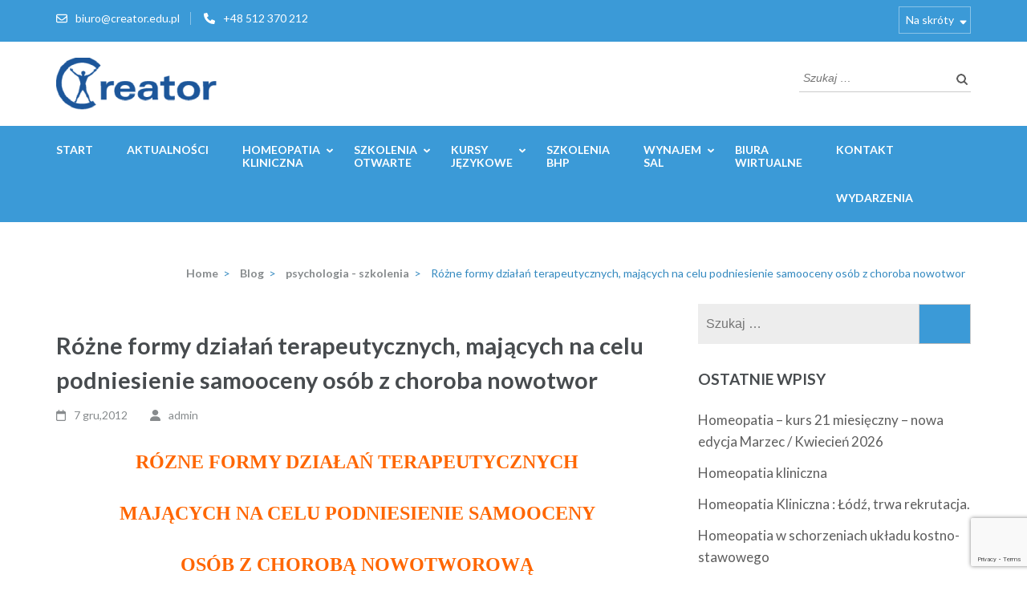

--- FILE ---
content_type: text/html; charset=UTF-8
request_url: https://creator.edu.pl/2012/12/07/formy-dzialan-terap/
body_size: 19448
content:
<!DOCTYPE html>
<html lang="pl-PL">
<head itemscope itemtype="https://schema.org/WebSite">
<meta charset="UTF-8">
<meta name="viewport" content="width=device-width, initial-scale=1">
<link rel="profile" rel="nofollow" href="http://gmpg.org/xfn/11">
<link rel="pingback" href="https://creator.edu.pl/xmlrpc.php">

<meta name='robots' content='index, follow, max-image-preview:large, max-snippet:-1, max-video-preview:-1' />

	<!-- This site is optimized with the Yoast SEO plugin v26.5 - https://yoast.com/wordpress/plugins/seo/ -->
	<title>Różne formy działań terapeutycznych, mających na celu podniesienie samooceny osób z choroba nowotwor - Creator</title>
	<link rel="canonical" href="https://creator.edu.pl/2012/12/07/formy-dzialan-terap/" />
	<meta property="og:locale" content="pl_PL" />
	<meta property="og:type" content="article" />
	<meta property="og:title" content="Różne formy działań terapeutycznych, mających na celu podniesienie samooceny osób z choroba nowotwor - Creator" />
	<meta property="og:description" content="R&Oacute;ZNE FORMY DZIAŁAŃ TERAPEUTYCZNYCH  MAJĄCYCH NA CELU PODNIESIENIE SAMOOCENY  OS&Oacute;B Z CHOROBĄ NOWOTWOROWĄ  Szkolenie przeznaczone jest dla:&nbsp; &nbsp;psycholog&oacute;w, pedagog&oacute;w, &nbsp;nauczycieli,&nbsp;terapeut&oacute;w,&nbsp; pielęgniarek, wolontariuszy, pracownik&oacute;w: hospicjum, socjalnych, MOPS, PCPR, fundacji, stowarzyszeń, itp. instytucji&nbsp;   Cel zajęć: Zapoznanie uczestnik&oacute;w z r&oacute;żnymi formami&nbsp; działań terapeutycznych i ich rolą w procesie zdrowienia  Zajęcia warsztatowe, prezentujące r&oacute;żne formy aktywizowania os&oacute;b&nbsp; przewlekle chorych, &nbsp;z elementami teorii obejmującej ich &nbsp;pozycję psycho-społeczną&nbsp; i ukazującej konieczność aranżowania sytuacji wspierających poczucie własnej wartości.  Rezultaty: Uczestnik wie jak wyglądają r&oacute;żne formy działań terapeutycznych  i umie się nimi posługiwać&nbsp;   W&nbsp;PROGRAMIE m.in..:    Część teoretyczna  &nbsp;  &nbsp; -Sytuacja psychospołeczna os&oacute;b z chorobą nowotworową  &nbsp; -Rola terapii zajęciowej w procesie zdrowienia  &nbsp; -Om&oacute;wienie r&oacute;żnych form działań terapeutycznych i ich roli  &middot;&nbsp;&nbsp;&nbsp;&nbsp;&nbsp;&nbsp;&nbsp;&nbsp; Arteterapia  &middot;&nbsp;&nbsp;&nbsp;&nbsp;&nbsp;&nbsp;&nbsp;&nbsp; Muzykoterapia  &middot;&nbsp;&nbsp;&nbsp;&nbsp;&nbsp;&nbsp;&nbsp;&nbsp; Biblioterapia  &middot;&nbsp;&nbsp;&nbsp;&nbsp;&nbsp;&nbsp;&nbsp;&nbsp; Zooterapia  &nbsp;  Część warsztatowa  &nbsp;  &nbsp;&nbsp; - Arteterapia &ndash;zajęcia praktyczne &ndash;wykonanie prac wybranymi technikami&nbsp; &nbsp;&nbsp;(decoupage, witraże, linoryty itp.)  &nbsp;&nbsp; -Muzykoterapia- zajęcia praktyczne" />
	<meta property="og:url" content="https://creator.edu.pl/2012/12/07/formy-dzialan-terap/" />
	<meta property="og:site_name" content="Creator" />
	<meta property="article:publisher" content="https://www.facebook.com/creatorlodz/" />
	<meta property="article:published_time" content="2012-12-07T14:35:18+00:00" />
	<meta name="author" content="admin" />
	<meta name="twitter:card" content="summary_large_image" />
	<script type="application/ld+json" class="yoast-schema-graph">{"@context":"https://schema.org","@graph":[{"@type":"Article","@id":"https://creator.edu.pl/2012/12/07/formy-dzialan-terap/#article","isPartOf":{"@id":"https://creator.edu.pl/2012/12/07/formy-dzialan-terap/"},"author":{"name":"admin","@id":"https://creator.edu.pl/#/schema/person/34fb398f27c5efb23951bf305b96c484"},"headline":"Różne formy działań terapeutycznych, mających na celu podniesienie samooceny osób z choroba nowotwor","datePublished":"2012-12-07T14:35:18+00:00","mainEntityOfPage":{"@id":"https://creator.edu.pl/2012/12/07/formy-dzialan-terap/"},"wordCount":338,"commentCount":0,"publisher":{"@id":"https://creator.edu.pl/#organization"},"articleSection":["psychologia - szkolenia"],"inLanguage":"pl-PL"},{"@type":"WebPage","@id":"https://creator.edu.pl/2012/12/07/formy-dzialan-terap/","url":"https://creator.edu.pl/2012/12/07/formy-dzialan-terap/","name":"Różne formy działań terapeutycznych, mających na celu podniesienie samooceny osób z choroba nowotwor - Creator","isPartOf":{"@id":"https://creator.edu.pl/#website"},"datePublished":"2012-12-07T14:35:18+00:00","breadcrumb":{"@id":"https://creator.edu.pl/2012/12/07/formy-dzialan-terap/#breadcrumb"},"inLanguage":"pl-PL","potentialAction":[{"@type":"ReadAction","target":["https://creator.edu.pl/2012/12/07/formy-dzialan-terap/"]}]},{"@type":"BreadcrumbList","@id":"https://creator.edu.pl/2012/12/07/formy-dzialan-terap/#breadcrumb","itemListElement":[{"@type":"ListItem","position":1,"name":"Strona główna","item":"https://creator.edu.pl/"},{"@type":"ListItem","position":2,"name":"Blog","item":"https://creator.edu.pl/blog/"},{"@type":"ListItem","position":3,"name":"Różne formy działań terapeutycznych, mających na celu podniesienie samooceny osób z choroba nowotwor"}]},{"@type":"WebSite","@id":"https://creator.edu.pl/#website","url":"https://creator.edu.pl/","name":"Creator","description":"Akademia Zdrowia i Edukacji Twórczej","publisher":{"@id":"https://creator.edu.pl/#organization"},"potentialAction":[{"@type":"SearchAction","target":{"@type":"EntryPoint","urlTemplate":"https://creator.edu.pl/?s={search_term_string}"},"query-input":{"@type":"PropertyValueSpecification","valueRequired":true,"valueName":"search_term_string"}}],"inLanguage":"pl-PL"},{"@type":"Organization","@id":"https://creator.edu.pl/#organization","name":"Creator - Akademia Zdrowia i Edukacji Twórczej","url":"https://creator.edu.pl/","logo":{"@type":"ImageObject","inLanguage":"pl-PL","@id":"https://creator.edu.pl/#/schema/logo/image/","url":"https://creator.edu.pl/wp-content/uploads/2018/08/Logo-Creator2.png","contentUrl":"https://creator.edu.pl/wp-content/uploads/2018/08/Logo-Creator2.png","width":200,"height":65,"caption":"Creator - Akademia Zdrowia i Edukacji Twórczej"},"image":{"@id":"https://creator.edu.pl/#/schema/logo/image/"},"sameAs":["https://www.facebook.com/creatorlodz/"]},{"@type":"Person","@id":"https://creator.edu.pl/#/schema/person/34fb398f27c5efb23951bf305b96c484","name":"admin","image":{"@type":"ImageObject","inLanguage":"pl-PL","@id":"https://creator.edu.pl/#/schema/person/image/","url":"https://secure.gravatar.com/avatar/bda75fc485a55970697878b6ce5451a73271c616644d70ba7fedf16b8aff8946?s=96&d=mm&r=g","contentUrl":"https://secure.gravatar.com/avatar/bda75fc485a55970697878b6ce5451a73271c616644d70ba7fedf16b8aff8946?s=96&d=mm&r=g","caption":"admin"}}]}</script>
	<!-- / Yoast SEO plugin. -->


<link rel='dns-prefetch' rel='nofollow' href='//fonts.googleapis.com' />
<link rel="alternate" type="application/rss+xml" title="Creator &raquo; Kanał z wpisami" href="https://creator.edu.pl/feed/" />
<link rel="alternate" type="application/rss+xml" title="Creator &raquo; Kanał z komentarzami" href="https://creator.edu.pl/comments/feed/" />
<link rel="alternate" type="text/calendar" title="Creator &raquo; kanał iCal" href="https://creator.edu.pl/events/?ical=1" />
<link rel="alternate" title="oEmbed (JSON)" type="application/json+oembed" href="https://creator.edu.pl/wp-json/oembed/1.0/embed?url=https%3A%2F%2Fcreator.edu.pl%2F2012%2F12%2F07%2Fformy-dzialan-terap%2F" />
<link rel="alternate" title="oEmbed (XML)" type="text/xml+oembed" href="https://creator.edu.pl/wp-json/oembed/1.0/embed?url=https%3A%2F%2Fcreator.edu.pl%2F2012%2F12%2F07%2Fformy-dzialan-terap%2F&#038;format=xml" />
		<!-- This site uses the Google Analytics by MonsterInsights plugin v9.10.1 - Using Analytics tracking - https://www.monsterinsights.com/ -->
							<script src="//www.googletagmanager.com/gtag/js?id=G-L0BTG33Z6G"  data-cfasync="false" data-wpfc-render="false" type="text/javascript" async></script>
			<script data-cfasync="false" data-wpfc-render="false" type="text/javascript">
				var mi_version = '9.10.1';
				var mi_track_user = true;
				var mi_no_track_reason = '';
								var MonsterInsightsDefaultLocations = {"page_location":"https:\/\/creator.edu.pl\/2012\/12\/07\/formy-dzialan-terap\/"};
								if ( typeof MonsterInsightsPrivacyGuardFilter === 'function' ) {
					var MonsterInsightsLocations = (typeof MonsterInsightsExcludeQuery === 'object') ? MonsterInsightsPrivacyGuardFilter( MonsterInsightsExcludeQuery ) : MonsterInsightsPrivacyGuardFilter( MonsterInsightsDefaultLocations );
				} else {
					var MonsterInsightsLocations = (typeof MonsterInsightsExcludeQuery === 'object') ? MonsterInsightsExcludeQuery : MonsterInsightsDefaultLocations;
				}

								var disableStrs = [
										'ga-disable-G-L0BTG33Z6G',
									];

				/* Function to detect opted out users */
				function __gtagTrackerIsOptedOut() {
					for (var index = 0; index < disableStrs.length; index++) {
						if (document.cookie.indexOf(disableStrs[index] + '=true') > -1) {
							return true;
						}
					}

					return false;
				}

				/* Disable tracking if the opt-out cookie exists. */
				if (__gtagTrackerIsOptedOut()) {
					for (var index = 0; index < disableStrs.length; index++) {
						window[disableStrs[index]] = true;
					}
				}

				/* Opt-out function */
				function __gtagTrackerOptout() {
					for (var index = 0; index < disableStrs.length; index++) {
						document.cookie = disableStrs[index] + '=true; expires=Thu, 31 Dec 2099 23:59:59 UTC; path=/';
						window[disableStrs[index]] = true;
					}
				}

				if ('undefined' === typeof gaOptout) {
					function gaOptout() {
						__gtagTrackerOptout();
					}
				}
								window.dataLayer = window.dataLayer || [];

				window.MonsterInsightsDualTracker = {
					helpers: {},
					trackers: {},
				};
				if (mi_track_user) {
					function __gtagDataLayer() {
						dataLayer.push(arguments);
					}

					function __gtagTracker(type, name, parameters) {
						if (!parameters) {
							parameters = {};
						}

						if (parameters.send_to) {
							__gtagDataLayer.apply(null, arguments);
							return;
						}

						if (type === 'event') {
														parameters.send_to = monsterinsights_frontend.v4_id;
							var hookName = name;
							if (typeof parameters['event_category'] !== 'undefined') {
								hookName = parameters['event_category'] + ':' + name;
							}

							if (typeof MonsterInsightsDualTracker.trackers[hookName] !== 'undefined') {
								MonsterInsightsDualTracker.trackers[hookName](parameters);
							} else {
								__gtagDataLayer('event', name, parameters);
							}
							
						} else {
							__gtagDataLayer.apply(null, arguments);
						}
					}

					__gtagTracker('js', new Date());
					__gtagTracker('set', {
						'developer_id.dZGIzZG': true,
											});
					if ( MonsterInsightsLocations.page_location ) {
						__gtagTracker('set', MonsterInsightsLocations);
					}
										__gtagTracker('config', 'G-L0BTG33Z6G', {"forceSSL":"true"} );
										window.gtag = __gtagTracker;										(function () {
						/* https://developers.google.com/analytics/devguides/collection/analyticsjs/ */
						/* ga and __gaTracker compatibility shim. */
						var noopfn = function () {
							return null;
						};
						var newtracker = function () {
							return new Tracker();
						};
						var Tracker = function () {
							return null;
						};
						var p = Tracker.prototype;
						p.get = noopfn;
						p.set = noopfn;
						p.send = function () {
							var args = Array.prototype.slice.call(arguments);
							args.unshift('send');
							__gaTracker.apply(null, args);
						};
						var __gaTracker = function () {
							var len = arguments.length;
							if (len === 0) {
								return;
							}
							var f = arguments[len - 1];
							if (typeof f !== 'object' || f === null || typeof f.hitCallback !== 'function') {
								if ('send' === arguments[0]) {
									var hitConverted, hitObject = false, action;
									if ('event' === arguments[1]) {
										if ('undefined' !== typeof arguments[3]) {
											hitObject = {
												'eventAction': arguments[3],
												'eventCategory': arguments[2],
												'eventLabel': arguments[4],
												'value': arguments[5] ? arguments[5] : 1,
											}
										}
									}
									if ('pageview' === arguments[1]) {
										if ('undefined' !== typeof arguments[2]) {
											hitObject = {
												'eventAction': 'page_view',
												'page_path': arguments[2],
											}
										}
									}
									if (typeof arguments[2] === 'object') {
										hitObject = arguments[2];
									}
									if (typeof arguments[5] === 'object') {
										Object.assign(hitObject, arguments[5]);
									}
									if ('undefined' !== typeof arguments[1].hitType) {
										hitObject = arguments[1];
										if ('pageview' === hitObject.hitType) {
											hitObject.eventAction = 'page_view';
										}
									}
									if (hitObject) {
										action = 'timing' === arguments[1].hitType ? 'timing_complete' : hitObject.eventAction;
										hitConverted = mapArgs(hitObject);
										__gtagTracker('event', action, hitConverted);
									}
								}
								return;
							}

							function mapArgs(args) {
								var arg, hit = {};
								var gaMap = {
									'eventCategory': 'event_category',
									'eventAction': 'event_action',
									'eventLabel': 'event_label',
									'eventValue': 'event_value',
									'nonInteraction': 'non_interaction',
									'timingCategory': 'event_category',
									'timingVar': 'name',
									'timingValue': 'value',
									'timingLabel': 'event_label',
									'page': 'page_path',
									'location': 'page_location',
									'title': 'page_title',
									'referrer' : 'page_referrer',
								};
								for (arg in args) {
																		if (!(!args.hasOwnProperty(arg) || !gaMap.hasOwnProperty(arg))) {
										hit[gaMap[arg]] = args[arg];
									} else {
										hit[arg] = args[arg];
									}
								}
								return hit;
							}

							try {
								f.hitCallback();
							} catch (ex) {
							}
						};
						__gaTracker.create = newtracker;
						__gaTracker.getByName = newtracker;
						__gaTracker.getAll = function () {
							return [];
						};
						__gaTracker.remove = noopfn;
						__gaTracker.loaded = true;
						window['__gaTracker'] = __gaTracker;
					})();
									} else {
										console.log("");
					(function () {
						function __gtagTracker() {
							return null;
						}

						window['__gtagTracker'] = __gtagTracker;
						window['gtag'] = __gtagTracker;
					})();
									}
			</script>
							<!-- / Google Analytics by MonsterInsights -->
		<style id='wp-img-auto-sizes-contain-inline-css' type='text/css'>
img:is([sizes=auto i],[sizes^="auto," i]){contain-intrinsic-size:3000px 1500px}
/*# sourceURL=wp-img-auto-sizes-contain-inline-css */
</style>
<link rel='stylesheet' id='twb-open-sans-css' rel='nofollow' href='https://fonts.googleapis.com/css?family=Open+Sans%3A300%2C400%2C500%2C600%2C700%2C800&#038;display=swap&#038;ver=6.9' type='text/css' media='all' />
<link rel='stylesheet' id='twbbwg-global-css' href='https://creator.edu.pl/wp-content/plugins/photo-gallery/booster/assets/css/global.css?ver=1.0.0' type='text/css' media='all' />
<style id='wp-emoji-styles-inline-css' type='text/css'>

	img.wp-smiley, img.emoji {
		display: inline !important;
		border: none !important;
		box-shadow: none !important;
		height: 1em !important;
		width: 1em !important;
		margin: 0 0.07em !important;
		vertical-align: -0.1em !important;
		background: none !important;
		padding: 0 !important;
	}
/*# sourceURL=wp-emoji-styles-inline-css */
</style>
<link rel='stylesheet' id='wp-block-library-css' href='https://creator.edu.pl/wp-includes/css/dist/block-library/style.min.css?ver=6.9' type='text/css' media='all' />
<style id='global-styles-inline-css' type='text/css'>
:root{--wp--preset--aspect-ratio--square: 1;--wp--preset--aspect-ratio--4-3: 4/3;--wp--preset--aspect-ratio--3-4: 3/4;--wp--preset--aspect-ratio--3-2: 3/2;--wp--preset--aspect-ratio--2-3: 2/3;--wp--preset--aspect-ratio--16-9: 16/9;--wp--preset--aspect-ratio--9-16: 9/16;--wp--preset--color--black: #000000;--wp--preset--color--cyan-bluish-gray: #abb8c3;--wp--preset--color--white: #ffffff;--wp--preset--color--pale-pink: #f78da7;--wp--preset--color--vivid-red: #cf2e2e;--wp--preset--color--luminous-vivid-orange: #ff6900;--wp--preset--color--luminous-vivid-amber: #fcb900;--wp--preset--color--light-green-cyan: #7bdcb5;--wp--preset--color--vivid-green-cyan: #00d084;--wp--preset--color--pale-cyan-blue: #8ed1fc;--wp--preset--color--vivid-cyan-blue: #0693e3;--wp--preset--color--vivid-purple: #9b51e0;--wp--preset--gradient--vivid-cyan-blue-to-vivid-purple: linear-gradient(135deg,rgb(6,147,227) 0%,rgb(155,81,224) 100%);--wp--preset--gradient--light-green-cyan-to-vivid-green-cyan: linear-gradient(135deg,rgb(122,220,180) 0%,rgb(0,208,130) 100%);--wp--preset--gradient--luminous-vivid-amber-to-luminous-vivid-orange: linear-gradient(135deg,rgb(252,185,0) 0%,rgb(255,105,0) 100%);--wp--preset--gradient--luminous-vivid-orange-to-vivid-red: linear-gradient(135deg,rgb(255,105,0) 0%,rgb(207,46,46) 100%);--wp--preset--gradient--very-light-gray-to-cyan-bluish-gray: linear-gradient(135deg,rgb(238,238,238) 0%,rgb(169,184,195) 100%);--wp--preset--gradient--cool-to-warm-spectrum: linear-gradient(135deg,rgb(74,234,220) 0%,rgb(151,120,209) 20%,rgb(207,42,186) 40%,rgb(238,44,130) 60%,rgb(251,105,98) 80%,rgb(254,248,76) 100%);--wp--preset--gradient--blush-light-purple: linear-gradient(135deg,rgb(255,206,236) 0%,rgb(152,150,240) 100%);--wp--preset--gradient--blush-bordeaux: linear-gradient(135deg,rgb(254,205,165) 0%,rgb(254,45,45) 50%,rgb(107,0,62) 100%);--wp--preset--gradient--luminous-dusk: linear-gradient(135deg,rgb(255,203,112) 0%,rgb(199,81,192) 50%,rgb(65,88,208) 100%);--wp--preset--gradient--pale-ocean: linear-gradient(135deg,rgb(255,245,203) 0%,rgb(182,227,212) 50%,rgb(51,167,181) 100%);--wp--preset--gradient--electric-grass: linear-gradient(135deg,rgb(202,248,128) 0%,rgb(113,206,126) 100%);--wp--preset--gradient--midnight: linear-gradient(135deg,rgb(2,3,129) 0%,rgb(40,116,252) 100%);--wp--preset--font-size--small: 13px;--wp--preset--font-size--medium: 20px;--wp--preset--font-size--large: 36px;--wp--preset--font-size--x-large: 42px;--wp--preset--spacing--20: 0.44rem;--wp--preset--spacing--30: 0.67rem;--wp--preset--spacing--40: 1rem;--wp--preset--spacing--50: 1.5rem;--wp--preset--spacing--60: 2.25rem;--wp--preset--spacing--70: 3.38rem;--wp--preset--spacing--80: 5.06rem;--wp--preset--shadow--natural: 6px 6px 9px rgba(0, 0, 0, 0.2);--wp--preset--shadow--deep: 12px 12px 50px rgba(0, 0, 0, 0.4);--wp--preset--shadow--sharp: 6px 6px 0px rgba(0, 0, 0, 0.2);--wp--preset--shadow--outlined: 6px 6px 0px -3px rgb(255, 255, 255), 6px 6px rgb(0, 0, 0);--wp--preset--shadow--crisp: 6px 6px 0px rgb(0, 0, 0);}:where(.is-layout-flex){gap: 0.5em;}:where(.is-layout-grid){gap: 0.5em;}body .is-layout-flex{display: flex;}.is-layout-flex{flex-wrap: wrap;align-items: center;}.is-layout-flex > :is(*, div){margin: 0;}body .is-layout-grid{display: grid;}.is-layout-grid > :is(*, div){margin: 0;}:where(.wp-block-columns.is-layout-flex){gap: 2em;}:where(.wp-block-columns.is-layout-grid){gap: 2em;}:where(.wp-block-post-template.is-layout-flex){gap: 1.25em;}:where(.wp-block-post-template.is-layout-grid){gap: 1.25em;}.has-black-color{color: var(--wp--preset--color--black) !important;}.has-cyan-bluish-gray-color{color: var(--wp--preset--color--cyan-bluish-gray) !important;}.has-white-color{color: var(--wp--preset--color--white) !important;}.has-pale-pink-color{color: var(--wp--preset--color--pale-pink) !important;}.has-vivid-red-color{color: var(--wp--preset--color--vivid-red) !important;}.has-luminous-vivid-orange-color{color: var(--wp--preset--color--luminous-vivid-orange) !important;}.has-luminous-vivid-amber-color{color: var(--wp--preset--color--luminous-vivid-amber) !important;}.has-light-green-cyan-color{color: var(--wp--preset--color--light-green-cyan) !important;}.has-vivid-green-cyan-color{color: var(--wp--preset--color--vivid-green-cyan) !important;}.has-pale-cyan-blue-color{color: var(--wp--preset--color--pale-cyan-blue) !important;}.has-vivid-cyan-blue-color{color: var(--wp--preset--color--vivid-cyan-blue) !important;}.has-vivid-purple-color{color: var(--wp--preset--color--vivid-purple) !important;}.has-black-background-color{background-color: var(--wp--preset--color--black) !important;}.has-cyan-bluish-gray-background-color{background-color: var(--wp--preset--color--cyan-bluish-gray) !important;}.has-white-background-color{background-color: var(--wp--preset--color--white) !important;}.has-pale-pink-background-color{background-color: var(--wp--preset--color--pale-pink) !important;}.has-vivid-red-background-color{background-color: var(--wp--preset--color--vivid-red) !important;}.has-luminous-vivid-orange-background-color{background-color: var(--wp--preset--color--luminous-vivid-orange) !important;}.has-luminous-vivid-amber-background-color{background-color: var(--wp--preset--color--luminous-vivid-amber) !important;}.has-light-green-cyan-background-color{background-color: var(--wp--preset--color--light-green-cyan) !important;}.has-vivid-green-cyan-background-color{background-color: var(--wp--preset--color--vivid-green-cyan) !important;}.has-pale-cyan-blue-background-color{background-color: var(--wp--preset--color--pale-cyan-blue) !important;}.has-vivid-cyan-blue-background-color{background-color: var(--wp--preset--color--vivid-cyan-blue) !important;}.has-vivid-purple-background-color{background-color: var(--wp--preset--color--vivid-purple) !important;}.has-black-border-color{border-color: var(--wp--preset--color--black) !important;}.has-cyan-bluish-gray-border-color{border-color: var(--wp--preset--color--cyan-bluish-gray) !important;}.has-white-border-color{border-color: var(--wp--preset--color--white) !important;}.has-pale-pink-border-color{border-color: var(--wp--preset--color--pale-pink) !important;}.has-vivid-red-border-color{border-color: var(--wp--preset--color--vivid-red) !important;}.has-luminous-vivid-orange-border-color{border-color: var(--wp--preset--color--luminous-vivid-orange) !important;}.has-luminous-vivid-amber-border-color{border-color: var(--wp--preset--color--luminous-vivid-amber) !important;}.has-light-green-cyan-border-color{border-color: var(--wp--preset--color--light-green-cyan) !important;}.has-vivid-green-cyan-border-color{border-color: var(--wp--preset--color--vivid-green-cyan) !important;}.has-pale-cyan-blue-border-color{border-color: var(--wp--preset--color--pale-cyan-blue) !important;}.has-vivid-cyan-blue-border-color{border-color: var(--wp--preset--color--vivid-cyan-blue) !important;}.has-vivid-purple-border-color{border-color: var(--wp--preset--color--vivid-purple) !important;}.has-vivid-cyan-blue-to-vivid-purple-gradient-background{background: var(--wp--preset--gradient--vivid-cyan-blue-to-vivid-purple) !important;}.has-light-green-cyan-to-vivid-green-cyan-gradient-background{background: var(--wp--preset--gradient--light-green-cyan-to-vivid-green-cyan) !important;}.has-luminous-vivid-amber-to-luminous-vivid-orange-gradient-background{background: var(--wp--preset--gradient--luminous-vivid-amber-to-luminous-vivid-orange) !important;}.has-luminous-vivid-orange-to-vivid-red-gradient-background{background: var(--wp--preset--gradient--luminous-vivid-orange-to-vivid-red) !important;}.has-very-light-gray-to-cyan-bluish-gray-gradient-background{background: var(--wp--preset--gradient--very-light-gray-to-cyan-bluish-gray) !important;}.has-cool-to-warm-spectrum-gradient-background{background: var(--wp--preset--gradient--cool-to-warm-spectrum) !important;}.has-blush-light-purple-gradient-background{background: var(--wp--preset--gradient--blush-light-purple) !important;}.has-blush-bordeaux-gradient-background{background: var(--wp--preset--gradient--blush-bordeaux) !important;}.has-luminous-dusk-gradient-background{background: var(--wp--preset--gradient--luminous-dusk) !important;}.has-pale-ocean-gradient-background{background: var(--wp--preset--gradient--pale-ocean) !important;}.has-electric-grass-gradient-background{background: var(--wp--preset--gradient--electric-grass) !important;}.has-midnight-gradient-background{background: var(--wp--preset--gradient--midnight) !important;}.has-small-font-size{font-size: var(--wp--preset--font-size--small) !important;}.has-medium-font-size{font-size: var(--wp--preset--font-size--medium) !important;}.has-large-font-size{font-size: var(--wp--preset--font-size--large) !important;}.has-x-large-font-size{font-size: var(--wp--preset--font-size--x-large) !important;}
/*# sourceURL=global-styles-inline-css */
</style>

<style id='classic-theme-styles-inline-css' type='text/css'>
/*! This file is auto-generated */
.wp-block-button__link{color:#fff;background-color:#32373c;border-radius:9999px;box-shadow:none;text-decoration:none;padding:calc(.667em + 2px) calc(1.333em + 2px);font-size:1.125em}.wp-block-file__button{background:#32373c;color:#fff;text-decoration:none}
/*# sourceURL=/wp-includes/css/classic-themes.min.css */
</style>
<link rel='stylesheet' id='contact-form-7-css' href='https://creator.edu.pl/wp-content/plugins/contact-form-7/includes/css/styles.css?ver=6.1.4' type='text/css' media='all' />
<link rel='stylesheet' id='foobox-free-min-css' href='https://creator.edu.pl/wp-content/plugins/foobox-image-lightbox/free/css/foobox.free.min.css?ver=2.7.35' type='text/css' media='all' />
<link rel='stylesheet' id='bwg_fonts-css' href='https://creator.edu.pl/wp-content/plugins/photo-gallery/css/bwg-fonts/fonts.css?ver=0.0.1' type='text/css' media='all' />
<link rel='stylesheet' id='sumoselect-css' href='https://creator.edu.pl/wp-content/plugins/photo-gallery/css/sumoselect.min.css?ver=3.4.6' type='text/css' media='all' />
<link rel='stylesheet' id='mCustomScrollbar-css' href='https://creator.edu.pl/wp-content/plugins/photo-gallery/css/jquery.mCustomScrollbar.min.css?ver=3.1.5' type='text/css' media='all' />
<link rel='stylesheet' id='bwg_googlefonts-css' rel='nofollow' href='https://fonts.googleapis.com/css?family=Ubuntu&#038;subset=greek,latin,greek-ext,vietnamese,cyrillic-ext,latin-ext,cyrillic' type='text/css' media='all' />
<link rel='stylesheet' id='bwg_frontend-css' href='https://creator.edu.pl/wp-content/plugins/photo-gallery/css/styles.min.css?ver=1.8.35' type='text/css' media='all' />
<link rel='stylesheet' id='owl-carousel-css' href='https://creator.edu.pl/wp-content/themes/education-zone/css/owl.carousel.min.css?ver=6.9' type='text/css' media='all' />
<link rel='stylesheet' id='owl-theme-default-css' href='https://creator.edu.pl/wp-content/themes/education-zone/css/owl.theme.default.min.css?ver=6.9' type='text/css' media='all' />
<link rel='stylesheet' id='education-zone-google-fonts-css' rel='nofollow' href='https://fonts.googleapis.com/css?family=Roboto%3A400%2C700%7CLato%3A400%2C700%2C900&#038;ver=6.9#038;display=fallback' type='text/css' media='all' />
<link rel='stylesheet' id='education-zone-style-css' href='https://creator.edu.pl/wp-content/themes/education-zone/style.css?ver=1.3.8' type='text/css' media='all' />
<script type="text/javascript" src="https://creator.edu.pl/wp-includes/js/jquery/jquery.min.js?ver=3.7.1" id="jquery-core-js"></script>
<script type="text/javascript" src="https://creator.edu.pl/wp-includes/js/jquery/jquery-migrate.min.js?ver=3.4.1" id="jquery-migrate-js"></script>
<script type="text/javascript" src="https://creator.edu.pl/wp-content/plugins/photo-gallery/booster/assets/js/circle-progress.js?ver=1.2.2" id="twbbwg-circle-js"></script>
<script type="text/javascript" id="twbbwg-global-js-extra">
/* <![CDATA[ */
var twb = {"nonce":"519519006f","ajax_url":"https://creator.edu.pl/wp-admin/admin-ajax.php","plugin_url":"https://creator.edu.pl/wp-content/plugins/photo-gallery/booster","href":"https://creator.edu.pl/wp-admin/admin.php?page=twbbwg_photo-gallery"};
var twb = {"nonce":"519519006f","ajax_url":"https://creator.edu.pl/wp-admin/admin-ajax.php","plugin_url":"https://creator.edu.pl/wp-content/plugins/photo-gallery/booster","href":"https://creator.edu.pl/wp-admin/admin.php?page=twbbwg_photo-gallery"};
//# sourceURL=twbbwg-global-js-extra
/* ]]> */
</script>
<script type="text/javascript" src="https://creator.edu.pl/wp-content/plugins/photo-gallery/booster/assets/js/global.js?ver=1.0.0" id="twbbwg-global-js"></script>
<script type="text/javascript" src="https://creator.edu.pl/wp-content/plugins/google-analytics-for-wordpress/assets/js/frontend-gtag.min.js?ver=9.10.1" id="monsterinsights-frontend-script-js" async="async" data-wp-strategy="async"></script>
<script data-cfasync="false" data-wpfc-render="false" type="text/javascript" id='monsterinsights-frontend-script-js-extra'>/* <![CDATA[ */
var monsterinsights_frontend = {"js_events_tracking":"true","download_extensions":"doc,pdf,ppt,zip,xls,docx,pptx,xlsx","inbound_paths":"[]","home_url":"https:\/\/creator.edu.pl","hash_tracking":"false","v4_id":"G-L0BTG33Z6G"};/* ]]> */
</script>
<script type="text/javascript" src="https://creator.edu.pl/wp-content/plugins/photo-gallery/js/jquery.sumoselect.min.js?ver=3.4.6" id="sumoselect-js"></script>
<script type="text/javascript" src="https://creator.edu.pl/wp-content/plugins/photo-gallery/js/tocca.min.js?ver=2.0.9" id="bwg_mobile-js"></script>
<script type="text/javascript" src="https://creator.edu.pl/wp-content/plugins/photo-gallery/js/jquery.mCustomScrollbar.concat.min.js?ver=3.1.5" id="mCustomScrollbar-js"></script>
<script type="text/javascript" src="https://creator.edu.pl/wp-content/plugins/photo-gallery/js/jquery.fullscreen.min.js?ver=0.6.0" id="jquery-fullscreen-js"></script>
<script type="text/javascript" id="bwg_frontend-js-extra">
/* <![CDATA[ */
var bwg_objectsL10n = {"bwg_field_required":"pole wymagane.","bwg_mail_validation":"To nie jest prawid\u0142owy adres e-mail.","bwg_search_result":"Brak obrazk\u00f3w odpowiadaj\u0105cych Twojemu wyszukiwaniu.","bwg_select_tag":"Wybierz znacznik","bwg_order_by":"Kolejno\u015b\u0107 wg","bwg_search":"Szukaj","bwg_show_ecommerce":"Poka\u017c handel elektroniczny","bwg_hide_ecommerce":"Ukryj handel elektroniczny","bwg_show_comments":"Poka\u017c komentarze","bwg_hide_comments":"Ukryj komentarze","bwg_restore":"Przywr\u00f3\u0107","bwg_maximize":"Maksymalizuj","bwg_fullscreen":"Tryb pe\u0142noekranowy","bwg_exit_fullscreen":"Zamknij tryb pe\u0142noekranowy","bwg_search_tag":"SZUKAJ...","bwg_tag_no_match":"Nie znaleziono znacznik\u00f3w","bwg_all_tags_selected":"Wszystkie znaczniki zaznaczone","bwg_tags_selected":"wybrane znaczniki","play":"Odtw\u00f3rz","pause":"Zatrzymaj","is_pro":"","bwg_play":"Odtw\u00f3rz","bwg_pause":"Zatrzymaj","bwg_hide_info":"Ukryj informacje","bwg_show_info":"Poka\u017c informacje","bwg_hide_rating":"Ukryj ocen\u0119","bwg_show_rating":"Poka\u017c ocen\u0119","ok":"Ok","cancel":"Anuluj","select_all":"Zaznacz wszystko","lazy_load":"0","lazy_loader":"https://creator.edu.pl/wp-content/plugins/photo-gallery/images/ajax_loader.png","front_ajax":"0","bwg_tag_see_all":"zobacz wszystkie znaczniki","bwg_tag_see_less":"zobacz mniej znacznik\u00f3w"};
//# sourceURL=bwg_frontend-js-extra
/* ]]> */
</script>
<script type="text/javascript" src="https://creator.edu.pl/wp-content/plugins/photo-gallery/js/scripts.min.js?ver=1.8.35" id="bwg_frontend-js"></script>
<script type="text/javascript" id="foobox-free-min-js-before">
/* <![CDATA[ */
/* Run FooBox FREE (v2.7.35) */
var FOOBOX = window.FOOBOX = {
	ready: true,
	disableOthers: false,
	o: {wordpress: { enabled: true }, fitToScreen:true, captions: { dataTitle: ["captionTitle","title"], dataDesc: ["captionDesc","description"] }, rel: '', excludes:'.fbx-link,.nofoobox,.nolightbox,a[href*="pinterest.com/pin/create/button/"]', affiliate : { enabled: false }, error: "Could not load the item"},
	selectors: [
		".gallery", ".wp-block-gallery", ".wp-caption", ".wp-block-image", "a:has(img[class*=wp-image-])", ".foobox"
	],
	pre: function( $ ){
		// Custom JavaScript (Pre)
		
	},
	post: function( $ ){
		// Custom JavaScript (Post)
		
		// Custom Captions Code
		
	},
	custom: function( $ ){
		// Custom Extra JS
		
	}
};
//# sourceURL=foobox-free-min-js-before
/* ]]> */
</script>
<script type="text/javascript" src="https://creator.edu.pl/wp-content/plugins/foobox-image-lightbox/free/js/foobox.free.min.js?ver=2.7.35" id="foobox-free-min-js"></script>
<link rel="https://api.w.org/" href="https://creator.edu.pl/wp-json/" /><link rel="alternate" title="JSON" type="application/json" href="https://creator.edu.pl/wp-json/wp/v2/posts/481" /><link rel="EditURI" type="application/rsd+xml" title="RSD" href="https://creator.edu.pl/xmlrpc.php?rsd" />
<meta name="generator" content="WordPress 6.9" />
<link rel='shortlink' href='https://creator.edu.pl/?p=481' />
		<!-- Custom Logo: hide header text -->
		<style id="custom-logo-css" type="text/css">
			.site-title, .site-description {
				position: absolute;
				clip-path: inset(50%);
			}
		</style>
		<meta name="tec-api-version" content="v1"><meta name="tec-api-origin" content="https://creator.edu.pl"><link rel="alternate" href="https://creator.edu.pl/wp-json/tribe/events/v1/" /></head>

<body class="wp-singular post-template-default single single-post postid-481 single-format-standard wp-custom-logo wp-theme-education-zone tribe-no-js group-blog" itemscope itemtype="https://schema.org/WebPage">
    <div id="page" class="site">
        <a class="skip-link screen-reader-text" href="#acc-content">Skip to content (Press Enter)</a>
        <header id="masthead" class="site-header" role="banner" itemscope itemtype="https://schema.org/WPHeader">
                            <div class="header-top">
                  <div class="container">
                                                <div class="top-links">
                                                                    <span><i class="fa fa-envelope-o"></i><a href="mailto:biuro@creator.edu.pl">biuro@creator.edu.pl</a>
                                    </span>
                                                                    <span><i class="fa fa-phone"></i><a href="tel:+48512370212">+48 512 370 212</a>
                                    </span>
                                                            </div>
                                                    <nav id="secondary-navigation" class="secondary-nav" role="navigation">     
                                <a href="javascript:void(0);">Na skróty</a>                
                                <div class="menu-topmenu-container"><ul id="secondary-menu" class="menu"><li id="menu-item-523" class="menu-item menu-item-type-custom menu-item-object-custom menu-item-523"><a rel="nofollow" href="http://nowy.creator.edu.pl/index.php">Start</a></li>
<li id="menu-item-547" class="menu-item menu-item-type-post_type menu-item-object-page menu-item-547"><a href="https://creator.edu.pl/okz/">Ośrodek Kształcenia Zawodowego</a></li>
<li id="menu-item-549" class="menu-item menu-item-type-post_type menu-item-object-page menu-item-549"><a href="https://creator.edu.pl/wynajem-sal/">Wynajem sal wykładowych</a></li>
<li id="menu-item-548" class="menu-item menu-item-type-post_type menu-item-object-page menu-item-548"><a href="https://creator.edu.pl/witrualne-biura/">Witrualne Biura</a></li>
<li id="menu-item-545" class="menu-item menu-item-type-post_type menu-item-object-page menu-item-545"><a href="https://creator.edu.pl/biuro_do_wynajecia/">Biuro do wynajęcia</a></li>
<li id="menu-item-546" class="menu-item menu-item-type-post_type menu-item-object-page menu-item-546"><a href="https://creator.edu.pl/cookies/">Informacja o plikach Cookies</a></li>
</ul></div>                            </nav><!-- #site-navigation -->
                                        </div>
            </div>
                    
            <div class="header-m">
                <div class="container">
                                        <div class="site-branding" itemscope itemtype="https://schema.org/Organization">
                <a href="https://creator.edu.pl/" class="custom-logo-link" rel="home"><img width="200" height="65" src="https://creator.edu.pl/wp-content/uploads/2018/08/cropped-Logo-Creator2.png" class="custom-logo" alt="Creator" decoding="async" /></a>                 
            </div><!-- .site-branding -->
                           
                    <div class="form-section">
                        <div class="example">                       
                            <form role="search" method="get" class="search-form" action="https://creator.edu.pl/">
				<label>
					<span class="screen-reader-text">Szukaj:</span>
					<input type="search" class="search-field" placeholder="Szukaj &hellip;" value="" name="s" />
				</label>
				<input type="submit" class="search-submit" value="Szukaj" />
			</form>                        </div>
                    </div>
                </div>
            </div>
            
           <div class="header-bottom">
                <div class="container">
                    <nav id="site-navigation" class="main-navigation" role="navigation" itemscope itemtype="https://schema.org/SiteNavigationElement">                        
                        <div class="menu-gora-container"><ul id="primary-menu" class="menu"><li id="menu-item-525" class="menu-item menu-item-type-custom menu-item-object-custom menu-item-home menu-item-525"><a href="https://creator.edu.pl">Start</a></li>
<li id="menu-item-614" class="menu-item menu-item-type-taxonomy menu-item-object-category menu-item-614"><a href="https://creator.edu.pl/category/aktualnosci/">Aktualności</a></li>
<li id="menu-item-681" class="menu-item menu-item-type-custom menu-item-object-custom menu-item-has-children menu-item-681"><a href="#">Homeopatia <br> kliniczna</a>
<ul class="sub-menu">
	<li id="menu-item-682" class="menu-item menu-item-type-post_type menu-item-object-post menu-item-682"><a href="https://creator.edu.pl/2024/10/04/homeopatia-kliniczna-2/">Informacje ogólne</a></li>
	<li id="menu-item-610" class="menu-item menu-item-type-post_type menu-item-object-post menu-item-610"><a href="https://creator.edu.pl/2024/10/04/homeopatia-kliniczna/">Homeopatia – kurs 21 miesięczny</a></li>
	<li id="menu-item-777" class="menu-item menu-item-type-post_type menu-item-object-page menu-item-777"><a href="https://creator.edu.pl/homeopatia-materia-medica/">Homeopatia materia medica</a></li>
	<li id="menu-item-563" class="menu-item menu-item-type-taxonomy menu-item-object-category menu-item-563"><a href="https://creator.edu.pl/category/homeopatia/artykuly-homeopatia/">Homeopatia &#8211; artykuły</a></li>
	<li id="menu-item-676" class="menu-item menu-item-type-post_type menu-item-object-page menu-item-676"><a href="https://creator.edu.pl/homeopatia-szkolenia/">Homeopatia – szkolenia</a></li>
</ul>
</li>
<li id="menu-item-607" class="menu-item menu-item-type-taxonomy menu-item-object-category menu-item-has-children menu-item-607"><a href="https://creator.edu.pl/category/szkolenia-otwarte/">Szkolenia <br>otwarte</a>
<ul class="sub-menu">
	<li id="menu-item-620" class="menu-item menu-item-type-post_type menu-item-object-page menu-item-620"><a href="https://creator.edu.pl/klient-instytucjonalny/">Klient instytucjonalny / firmy</a></li>
	<li id="menu-item-608" class="menu-item menu-item-type-taxonomy menu-item-object-category menu-item-608"><a href="https://creator.edu.pl/category/szkolenia-otwarte/klient-indywidualny/">Klient indywidualny</a></li>
	<li id="menu-item-621" class="menu-item menu-item-type-post_type menu-item-object-page menu-item-621"><a href="https://creator.edu.pl/zaufali-nam/">Zaufali nam</a></li>
</ul>
</li>
<li id="menu-item-606" class="menu-item menu-item-type-custom menu-item-object-custom menu-item-has-children menu-item-606"><a href="#">Kursy<br>językowe</a>
<ul class="sub-menu">
	<li id="menu-item-550" class="menu-item menu-item-type-taxonomy menu-item-object-category menu-item-has-children menu-item-550"><a href="https://creator.edu.pl/category/angielski-niekonwencjonalnie/">Angielski</a>
	<ul class="sub-menu">
		<li id="menu-item-551" class="menu-item menu-item-type-taxonomy menu-item-object-category menu-item-551"><a href="https://creator.edu.pl/category/angielski-niekonwencjonalnie/angielski-dla-dzieci/">Angielski dla dzieci</a></li>
		<li id="menu-item-554" class="menu-item menu-item-type-taxonomy menu-item-object-category menu-item-554"><a href="https://creator.edu.pl/category/angielski-niekonwencjonalnie/angielski_dla_sredniozaawansowanych/">Angielski dla średniozaawansowanych</a></li>
		<li id="menu-item-555" class="menu-item menu-item-type-taxonomy menu-item-object-category menu-item-555"><a href="https://creator.edu.pl/category/angielski-niekonwencjonalnie/angielski-dla-zaawansowanych/">Angielski dla zaawansowanych</a></li>
		<li id="menu-item-556" class="menu-item menu-item-type-taxonomy menu-item-object-category menu-item-556"><a href="https://creator.edu.pl/category/angielski-niekonwencjonalnie/angnielski-niekonwencjonalnie/">Angielski niekonwencjonalnie</a></li>
	</ul>
</li>
	<li id="menu-item-739" class="menu-item menu-item-type-post_type menu-item-object-page menu-item-739"><a href="https://creator.edu.pl/jezyk-francuski/">Język francuski</a></li>
	<li id="menu-item-747" class="menu-item menu-item-type-post_type menu-item-object-page menu-item-747"><a href="https://creator.edu.pl/jezyk-wloski/">Język włoski</a></li>
	<li id="menu-item-750" class="menu-item menu-item-type-post_type menu-item-object-page menu-item-750"><a href="https://creator.edu.pl/rabaty/">RABATY !</a></li>
</ul>
</li>
<li id="menu-item-611" class="menu-item menu-item-type-post_type menu-item-object-page menu-item-611"><a href="https://creator.edu.pl/szkolenia-bhp/">Szkolenia <br> BHP</a></li>
<li id="menu-item-631" class="menu-item menu-item-type-custom menu-item-object-custom menu-item-has-children menu-item-631"><a href="#">Wynajem <br> sal</a>
<ul class="sub-menu">
	<li id="menu-item-634" class="menu-item menu-item-type-post_type menu-item-object-page menu-item-634"><a href="https://creator.edu.pl/wynajem-sal-informacje-i-cennik/">Informacje i cennik</a></li>
	<li id="menu-item-663" class="menu-item menu-item-type-post_type menu-item-object-page menu-item-663"><a href="https://creator.edu.pl/sala-nr-2/">Sala nr 2</a></li>
	<li id="menu-item-661" class="menu-item menu-item-type-post_type menu-item-object-page menu-item-661"><a href="https://creator.edu.pl/sala-nr-3/">Sala nr 3</a></li>
	<li id="menu-item-662" class="menu-item menu-item-type-post_type menu-item-object-page menu-item-662"><a href="https://creator.edu.pl/sala-nr-4/">Sala nr 4</a></li>
	<li id="menu-item-660" class="menu-item menu-item-type-post_type menu-item-object-page menu-item-660"><a href="https://creator.edu.pl/sala-nr-5/">Sala nr 5</a></li>
	<li id="menu-item-659" class="menu-item menu-item-type-post_type menu-item-object-page menu-item-659"><a href="https://creator.edu.pl/sala-nr-6/">Sala nr 6</a></li>
	<li id="menu-item-658" class="menu-item menu-item-type-post_type menu-item-object-page menu-item-658"><a href="https://creator.edu.pl/serwis-kawowy-catering/">Serwis kawowy / catering</a></li>
</ul>
</li>
<li id="menu-item-689" class="menu-item menu-item-type-post_type menu-item-object-page menu-item-689"><a href="https://creator.edu.pl/witrualne-biura/">Biura <br>wirtualne</a></li>
<li id="menu-item-569" class="menu-item menu-item-type-post_type menu-item-object-page menu-item-569"><a href="https://creator.edu.pl/contact-us/">Kontakt</a></li>
<li id="menu-item-791" class="menu-item menu-item-type-custom menu-item-object-custom menu-item-791"><a href="http://creator.edu.pl/events/">Wydarzenia</a></li>
</ul></div>                    </nav><!-- #site-navigation -->
                </div>
            </div>

        </header><!-- #masthead -->
            <div class="mobile-header">
            <div class="container">
                <div class="site-branding">
                    <div class="img-logo"><a href="https://creator.edu.pl/" class="custom-logo-link" rel="home"><img width="200" height="65" src="https://creator.edu.pl/wp-content/uploads/2018/08/cropped-Logo-Creator2.png" class="custom-logo" alt="Creator" decoding="async" /></a></div><!-- .img-logo -->                    <div class="text-logo">
                                                <p class="site-title"><a href="https://creator.edu.pl/">Creator</a></p>
                                                   <p class="site-description">Akademia Zdrowia i Edukacji Twórczej</p>
                                            </div>
                </div> <!-- site-branding ends -->
                <button class="menu-opener" data-toggle-target=".main-menu-modal" data-toggle-body-class="showing-main-menu-modal" aria-expanded="false" data-set-focus=".close-main-nav-toggle">
                    <span></span>
                    <span></span>
                    <span></span>
                </button> <!-- menu-opener ends -->
            </div> <!-- container ends -->

            <div class="mobile-menu">
                <nav id="mobile-site-navigation" class="main-navigation mobile-navigation">
                    <div class="primary-menu-list main-menu-modal cover-modal" data-modal-target-string=".main-menu-modal">
                        <button class="btn-close-menu close-main-nav-toggle" data-toggle-target=".main-menu-modal" data-toggle-body-class="showing-main-menu-modal" aria-expanded="false" data-set-focus=".main-menu-modal"></button>
                        <form role="search" method="get" class="search-form" action="https://creator.edu.pl/">
				<label>
					<span class="screen-reader-text">Szukaj:</span>
					<input type="search" class="search-field" placeholder="Szukaj &hellip;" value="" name="s" />
				</label>
				<input type="submit" class="search-submit" value="Szukaj" />
			</form> 
                        <div class="mobile-menu-title" aria-label="Mobile">
                            <div class="menu-gora-container"><ul id="mobile-primary-menu" class="nav-menu main-menu-modal"><li class="menu-item menu-item-type-custom menu-item-object-custom menu-item-home menu-item-525"><a href="https://creator.edu.pl">Start</a></li>
<li class="menu-item menu-item-type-taxonomy menu-item-object-category menu-item-614"><a href="https://creator.edu.pl/category/aktualnosci/">Aktualności</a></li>
<li class="menu-item menu-item-type-custom menu-item-object-custom menu-item-has-children menu-item-681"><a href="#">Homeopatia <br> kliniczna</a>
<ul class="sub-menu">
	<li class="menu-item menu-item-type-post_type menu-item-object-post menu-item-682"><a href="https://creator.edu.pl/2024/10/04/homeopatia-kliniczna-2/">Informacje ogólne</a></li>
	<li class="menu-item menu-item-type-post_type menu-item-object-post menu-item-610"><a href="https://creator.edu.pl/2024/10/04/homeopatia-kliniczna/">Homeopatia – kurs 21 miesięczny</a></li>
	<li class="menu-item menu-item-type-post_type menu-item-object-page menu-item-777"><a href="https://creator.edu.pl/homeopatia-materia-medica/">Homeopatia materia medica</a></li>
	<li class="menu-item menu-item-type-taxonomy menu-item-object-category menu-item-563"><a href="https://creator.edu.pl/category/homeopatia/artykuly-homeopatia/">Homeopatia &#8211; artykuły</a></li>
	<li class="menu-item menu-item-type-post_type menu-item-object-page menu-item-676"><a href="https://creator.edu.pl/homeopatia-szkolenia/">Homeopatia – szkolenia</a></li>
</ul>
</li>
<li class="menu-item menu-item-type-taxonomy menu-item-object-category menu-item-has-children menu-item-607"><a href="https://creator.edu.pl/category/szkolenia-otwarte/">Szkolenia <br>otwarte</a>
<ul class="sub-menu">
	<li class="menu-item menu-item-type-post_type menu-item-object-page menu-item-620"><a href="https://creator.edu.pl/klient-instytucjonalny/">Klient instytucjonalny / firmy</a></li>
	<li class="menu-item menu-item-type-taxonomy menu-item-object-category menu-item-608"><a href="https://creator.edu.pl/category/szkolenia-otwarte/klient-indywidualny/">Klient indywidualny</a></li>
	<li class="menu-item menu-item-type-post_type menu-item-object-page menu-item-621"><a href="https://creator.edu.pl/zaufali-nam/">Zaufali nam</a></li>
</ul>
</li>
<li class="menu-item menu-item-type-custom menu-item-object-custom menu-item-has-children menu-item-606"><a href="#">Kursy<br>językowe</a>
<ul class="sub-menu">
	<li class="menu-item menu-item-type-taxonomy menu-item-object-category menu-item-has-children menu-item-550"><a href="https://creator.edu.pl/category/angielski-niekonwencjonalnie/">Angielski</a>
	<ul class="sub-menu">
		<li class="menu-item menu-item-type-taxonomy menu-item-object-category menu-item-551"><a href="https://creator.edu.pl/category/angielski-niekonwencjonalnie/angielski-dla-dzieci/">Angielski dla dzieci</a></li>
		<li class="menu-item menu-item-type-taxonomy menu-item-object-category menu-item-554"><a href="https://creator.edu.pl/category/angielski-niekonwencjonalnie/angielski_dla_sredniozaawansowanych/">Angielski dla średniozaawansowanych</a></li>
		<li class="menu-item menu-item-type-taxonomy menu-item-object-category menu-item-555"><a href="https://creator.edu.pl/category/angielski-niekonwencjonalnie/angielski-dla-zaawansowanych/">Angielski dla zaawansowanych</a></li>
		<li class="menu-item menu-item-type-taxonomy menu-item-object-category menu-item-556"><a href="https://creator.edu.pl/category/angielski-niekonwencjonalnie/angnielski-niekonwencjonalnie/">Angielski niekonwencjonalnie</a></li>
	</ul>
</li>
	<li class="menu-item menu-item-type-post_type menu-item-object-page menu-item-739"><a href="https://creator.edu.pl/jezyk-francuski/">Język francuski</a></li>
	<li class="menu-item menu-item-type-post_type menu-item-object-page menu-item-747"><a href="https://creator.edu.pl/jezyk-wloski/">Język włoski</a></li>
	<li class="menu-item menu-item-type-post_type menu-item-object-page menu-item-750"><a href="https://creator.edu.pl/rabaty/">RABATY !</a></li>
</ul>
</li>
<li class="menu-item menu-item-type-post_type menu-item-object-page menu-item-611"><a href="https://creator.edu.pl/szkolenia-bhp/">Szkolenia <br> BHP</a></li>
<li class="menu-item menu-item-type-custom menu-item-object-custom menu-item-has-children menu-item-631"><a href="#">Wynajem <br> sal</a>
<ul class="sub-menu">
	<li class="menu-item menu-item-type-post_type menu-item-object-page menu-item-634"><a href="https://creator.edu.pl/wynajem-sal-informacje-i-cennik/">Informacje i cennik</a></li>
	<li class="menu-item menu-item-type-post_type menu-item-object-page menu-item-663"><a href="https://creator.edu.pl/sala-nr-2/">Sala nr 2</a></li>
	<li class="menu-item menu-item-type-post_type menu-item-object-page menu-item-661"><a href="https://creator.edu.pl/sala-nr-3/">Sala nr 3</a></li>
	<li class="menu-item menu-item-type-post_type menu-item-object-page menu-item-662"><a href="https://creator.edu.pl/sala-nr-4/">Sala nr 4</a></li>
	<li class="menu-item menu-item-type-post_type menu-item-object-page menu-item-660"><a href="https://creator.edu.pl/sala-nr-5/">Sala nr 5</a></li>
	<li class="menu-item menu-item-type-post_type menu-item-object-page menu-item-659"><a href="https://creator.edu.pl/sala-nr-6/">Sala nr 6</a></li>
	<li class="menu-item menu-item-type-post_type menu-item-object-page menu-item-658"><a href="https://creator.edu.pl/serwis-kawowy-catering/">Serwis kawowy / catering</a></li>
</ul>
</li>
<li class="menu-item menu-item-type-post_type menu-item-object-page menu-item-689"><a href="https://creator.edu.pl/witrualne-biura/">Biura <br>wirtualne</a></li>
<li class="menu-item menu-item-type-post_type menu-item-object-page menu-item-569"><a href="https://creator.edu.pl/contact-us/">Kontakt</a></li>
<li class="menu-item menu-item-type-custom menu-item-object-custom menu-item-791"><a href="http://creator.edu.pl/events/">Wydarzenia</a></li>
</ul></div>                        </div>
                        <ul id="mobile-secondary-menu" class="menu"><li class="menu-item menu-item-type-custom menu-item-object-custom menu-item-523"><a rel="nofollow" href="http://nowy.creator.edu.pl/index.php">Start</a></li>
<li class="menu-item menu-item-type-post_type menu-item-object-page menu-item-547"><a href="https://creator.edu.pl/okz/">Ośrodek Kształcenia Zawodowego</a></li>
<li class="menu-item menu-item-type-post_type menu-item-object-page menu-item-549"><a href="https://creator.edu.pl/wynajem-sal/">Wynajem sal wykładowych</a></li>
<li class="menu-item menu-item-type-post_type menu-item-object-page menu-item-548"><a href="https://creator.edu.pl/witrualne-biura/">Witrualne Biura</a></li>
<li class="menu-item menu-item-type-post_type menu-item-object-page menu-item-545"><a href="https://creator.edu.pl/biuro_do_wynajecia/">Biuro do wynajęcia</a></li>
<li class="menu-item menu-item-type-post_type menu-item-object-page menu-item-546"><a href="https://creator.edu.pl/cookies/">Informacja o plikach Cookies</a></li>
</ul>                            <div class="contact-info">
                             <a href="tel:+48512370212" class="tel-link">+48 512 370 212</a><a href="mailto:biuro@creator.edu.pl" class="email-link">biuro@creator.edu.pl</a>                             </div> <!-- contact-info ends -->
                                            </div>
                </nav><!-- #mobile-site-navigation -->
            </div>
        </div> <!-- mobile-header ends -->
        
        <div class="page-header">
		<div class="container">
	        
            <div id="crumbs" itemscope itemtype="https://schema.org/BreadcrumbList"><span itemprop="itemListElement" itemscope itemtype="https://schema.org/ListItem"><a itemprop="item" href="https://creator.edu.pl" class="home_crumb"><span itemprop="name">Home</span></a><meta itemprop="position" content="1" /><span class="separator">></span></span><span itemprop="itemListElement" itemscope itemtype="https://schema.org/ListItem"><a href="https://creator.edu.pl/blog/" itemprop="item"><span itemprop="name">Blog</span></a><meta itemprop="position" content="2" /><span class="separator">></span></span><span itemprop="itemListElement" itemscope itemtype="https://schema.org/ListItem"><a itemprop="item" href="https://creator.edu.pl/category/szkolenia-materialy-na-temat-psychologii/"><span itemprop="name">psychologia - szkolenia</span></a><meta itemprop="position" content="3" /><span class="separator">></span></span><span class="current" itemprop="itemListElement" itemscope itemtype="https://schema.org/ListItem"><span itemprop="name">Różne formy działań terapeutycznych, mających na celu podniesienie samooceny osób z choroba nowotwor</span><meta itemprop="position" content="4" /></span></div>        
		</div>
	</div>
<div id="acc-content"><!-- done for accessibility reasons -->        <div id="content" class="site-content">
            <div class="container">
                <div class="row">
    
	<div id="primary" class="content-area">
	    <main id="main" class="site-main" role="main">

		
<article id="post-481" class="post-481 post type-post status-publish format-standard hentry category-szkolenia-materialy-na-temat-psychologii">
        
	<header class="entry-header">
		<h1 class="entry-title" itemprop="headline">Różne formy działań terapeutycznych, mających na celu podniesienie samooceny osób z choroba nowotwor</h1>		<div class="entry-meta">
			<span class="posted-on"><i class="fa fa-calendar-o"></i><a href="https://creator.edu.pl/2012/12/07/formy-dzialan-terap/" rel="bookmark"><time class="entry-date published updated" datetime="2012-12-07T15:35:18+01:00">7 gru,2012</time></a></span>
	<span class="byline"><i class="fa fa-user"></i><span class="author vcard"><a class="url fn n" href="https://creator.edu.pl/author/admin/">admin</a></span></span>		</div><!-- .entry-meta -->
			</header><!-- .entry-header -->

	<div class="entry-content" itemprop="text">
		<p align="center"> <span style="color: #ff6600"><strong><span style="font-size: 18pt"><span style="font-family: Calibri">R&Oacute;ZNE FORMY DZIAŁAŃ TERAPEUTYCZNYCH </span></span></strong></span> </p>
<p align="center"> <span style="color: #ff6600"><strong><span style="font-size: 18pt"><span style="font-family: Calibri">MAJĄCYCH NA CELU PODNIESIENIE SAMOOCENY </span></span></strong></span> </p>
<p align="center"> <span style="color: #ff6600"><strong><span style="font-size: 18pt"><span style="font-family: Calibri">OS&Oacute;B Z CHOROBĄ NOWOTWOROWĄ</span></span></strong></span>  </p>
<p> <span style="color: #ff6600"><span style="font-size: 18pt"><span style="font-family: Calibri"><span style="color: #ff6600"><span style="font-size: 18pt"><span style="font-family: Calibri"><span style="font-size: 10pt"><span style="font-family: Tahoma"><strong>Szkolenie przeznaczone jest dla:&nbsp;</strong></span></span></span></span></span> </span></span></span><span style="color: #ff6600"><span style="font-size: 18pt"><span style="font-family: Calibri"><span style="color: #ff6600"><span><span><span style="font-family: Calibri"><span style="color: #000000"><span><span style="font-size: 12pt"><span style="color: #000000"><span><span style="font-family: 'times new roman', times"><span style="font-size: 10pt"><span style="font-size: 12pt"><span style="line-height: 115%; font-size: 12pt; font-family: 'Times New Roman', serif; color: black"><span><span><span>&nbsp;</span></span><span style="line-height: 115%; font-size: 12pt; font-family: 'Times New Roman', serif; color: black"><span class="style2"><span style="font-family: Calibri"><span><span style="font-family: Arial"><span style="font-size: 12pt"><span style="color: #000000"><span style="font-family: 'Times New Roman'">psycholog&oacute;w, pedagog&oacute;w, &nbsp;nauczycieli,&nbsp;terapeut&oacute;w,&nbsp; pielęgniarek, wolontariuszy, pracownik&oacute;w: hospicjum, socjalnych, MOPS, PCPR, fundacji, stowarzyszeń, itp. instytucji</span></span></span></span></span></span></span></span></span></span></span></span></span></span></span></span></span></span></span></span></span></span></span></span></span><span><span style="color: #ff6600"><span><span><span style="font-family: Calibri"><span style="color: #000000"><span><span style="font-size: 12pt"><span style="color: #000000"><span><span style="font-family: 'times new roman', times"><span style="font-size: 10pt"><span style="font-size: 12pt"><span style="line-height: 115%; font-size: 12pt; font-family: 'Times New Roman', serif; color: #ff6600"><span><span>&nbsp;</span></span></span></span></span></span></span></span></span></span></span></span></span></span></span></span><span><span style="color: #ff6600"><span><span><span style="font-family: Calibri"><span style="color: #000000"><span><span style="font-size: 12pt"><span style="color: #000000"><span><span style="font-family: 'times new roman', times"><span style="font-size: 10pt"><span style="font-size: 12pt"><span style="line-height: 115%; font-size: 12pt; font-family: 'Times New Roman', serif; color: #ff6600"><span><span> </span></span></span></span></span></span></span></span></span></span></span></span></span></span></span></span><span><span style="color: #ff6600"><span><span><span style="font-family: Calibri"><span style="color: #000000"><span><span style="font-size: 12pt"><span style="color: #000000"><span><span style="font-family: 'times new roman', times"><span style="font-size: 10pt"><span style="font-size: 12pt"><span style="line-height: 115%; font-size: 12pt; font-family: 'Times New Roman', serif; color: #ff6600"><span><span> </span></span></span></span></span></span></span></span></span></span></span></span></span></span></span></span> </p>
<p> <span style="color: #ff6600"><span style="font-family: Calibri"><span style="font-family: 'times new roman', times"><span style="font-size: 10pt"><span style="font-size: 12pt"><span style="line-height: 115%; font-size: 12pt; font-family: 'Times New Roman', serif; color: #ff6600"> <span><span><span style="color: #ff6600"><span><span><span style="font-family: Calibri"><span style="color: #000000"><span><span style="font-size: 12pt"><span style="color: #000000"><span><span style="font-family: 'times new roman', times"><span style="font-size: 10pt"><span style="font-size: 12pt"><span style="line-height: 115%; font-size: 12pt; font-family: 'Times New Roman', serif; color: #ff6600"><span><strong>Cel zajęć</strong>: </span></span></span></span></span></span></span></span></span></span></span></span></span></span></span></span></span></span></span></span></span></span><span><span style="color: #ff6600"><span><span><span style="font-family: Calibri"><span style="color: #000000"><span><span style="font-size: 12pt"><span style="color: #000000"><span><span style="font-family: 'times new roman', times"><span style="font-size: 10pt"><span style="font-size: 12pt"><span style="line-height: 115%; font-size: 12pt; font-family: 'Times New Roman', serif; color: #ff6600"><span><span style="color: #ff6600"><span><span><span style="font-family: Calibri"><span style="color: #000000"><span><span style="font-size: 12pt"><span style="color: #000000"><span><span style="font-family: 'times new roman', times"><span style="font-size: 10pt"><span style="font-size: 12pt"><span style="line-height: 115%; font-size: 12pt; font-family: 'Times New Roman', serif; color: #ff6600"><span style="font-size: 9pt; font-family: Arial, sans-serif; color: white"><span style="font-size: 10pt"><span style="color: #000000"><span style="font-size: 12pt; font-family: Calibri; color: #000000">Zapoznanie uczestnik&oacute;w z r&oacute;żnymi formami<span>&nbsp; </span>działań terapeutycznych i ich rolą w procesie zdrowienia</span></span></span></span></span></span></span></span></span></span></span></span></span></span></span></span></span></span></span></span></span></span></span></span></span></span></span></span></span></span></span></span>  </p>
<p> <span style="font-size: 12pt; font-family: 'times new roman', times; color: #000000"><span><span style="color: #ff6600"><span><span><span style="font-family: Calibri"><span style="color: #000000"><span><span style="font-size: 12pt"><span style="color: #000000"><span><span style="font-family: 'times new roman', times"><span style="font-size: 10pt"><span style="font-size: 12pt"><span style="line-height: 115%; font-size: 12pt; font-family: 'Times New Roman', serif; color: #ff6600"><span><span style="color: #ff6600"><span><span><span style="font-family: Calibri"><span style="color: #000000"><span><span style="font-size: 12pt"><span style="color: #000000"><span><span style="font-family: 'times new roman', times"><span style="font-size: 10pt"><span style="font-size: 12pt"><span style="line-height: 115%; font-size: 12pt; font-family: 'Times New Roman', serif; color: #ff6600"><span style="font-size: 9pt; font-family: Arial, sans-serif; color: white"><span style="font-size: 10pt"><span style="color: #000000"><span style="font-size: 12pt; font-family: tahoma, arial, helvetica, sans-serif"><span style="font-size: 12pt"><span style="font-family: 'Times New Roman', serif; color: #333333">Zajęcia warsztatowe, prezentujące r&oacute;żne formy aktywizowania os&oacute;b&nbsp; przewlekle chorych, &nbsp;z elementami teorii obejmującej ich &nbsp;pozycję psycho-społeczną&nbsp; i ukazującej konieczność aranżowania sytuacji wspierających poczucie własnej wartości. </span></span></span></span></span></span></span></span></span></span></span></span></span></span></span></span></span></span></span></span></span></span></span></span></span></span></span></span></span></span></span></span></span></span></span><span style="font-size: 12pt; font-family: 'times new roman', times; color: #000000"><span><span style="color: #ff6600"><span><span><span style="font-family: Calibri"><span style="color: #000000"><span><span style="font-size: 12pt"><span style="color: #000000"><span><span style="font-family: 'times new roman', times"><span style="font-size: 10pt"><span style="font-size: 12pt"><span style="line-height: 115%; font-size: 12pt; font-family: 'Times New Roman', serif; color: #ff6600"><span><span style="color: #ff6600"><span><span><span style="font-family: Calibri"><span style="color: #000000"><span><span style="font-size: 12pt"><span style="color: #000000"><span><span style="font-family: 'times new roman', times"><span style="font-size: 10pt"><span style="font-size: 12pt"><span style="line-height: 115%; font-size: 12pt; font-family: 'Times New Roman', serif; color: #ff6600"><span style="font-size: 9pt; font-family: Arial, sans-serif; color: white"><span style="font-size: 10pt"> </p>
<p style="margin: 0cm 0cm 0pt; line-height: normal" class="MsoNormal"> <span style="font-size: 12pt; font-family: Calibri; color: #000000"><span style="color: #ff6600"><span style="font-family: 'Times New Roman'"><strong>Rezultaty</strong>: </span></span>Uczestnik wie jak wyglądają r&oacute;żne formy działań terapeutycznych </span> </p>
<p style="margin: 0cm 0cm 0pt; line-height: normal" class="MsoNormal"> <span style="font-size: 12pt"><span style="color: #000000"><span style="font-family: Calibri">i umie się nimi posługiwać<span>&nbsp; </span></span></span></span> </p>
<p> </span></span></span></span></span></span></span></span></span></span></span></span></span></span></span></span></span></span></span></span></span></span></span></span></span></span></span></span></span></span></span><span><span style="color: #ff6600"><span><span><span style="font-family: Calibri"><span style="color: #000000"><span><span style="font-size: 12pt"><span style="color: #000000"><span><span style="font-family: 'times new roman', times"><span style="font-size: 10pt"><span style="font-size: 12pt"><span style="line-height: 115%; font-size: 12pt; font-family: 'Times New Roman', serif; color: #ff6600"> </p>
<p align="center"> <span style="color: #ff6600"><span style="font-size: 18pt"><span style="font-family: Calibri"><span style="font-size: 10pt"><span style="font-family: Tahoma"><strong>W&nbsp;PROGRAMIE m.in..:</strong> </span></span></span></span></span> </p>
<p> </span></span></span></span></span></span></span></span></span></span></span></span></span></span> </p>
<div> <span style="color: #ff6600"><span style="font-family: Calibri"><span style="font-size: 12pt"><span style="font-family: 'times new roman', times"><span style="font-size: 10pt"><span style="font-size: 12pt"><span style="line-height: 115%; font-size: 12pt; font-family: 'Times New Roman', serif; color: #ff6600"> <span style="color: #ff6600"><span style="font-size: 18pt"><span style="font-family: Calibri"><span><span><span style="font-size: 12pt; font-family: 'times new roman', times"><span><span><span><span style="font-size: 12pt; font-family: 'times new roman', times"><span><span style="color: #000000"><span style="font-size: 10pt; font-family: Tahoma, sans-serif"><span style="font-size: 12pt; font-family: 'Times New Roman', serif; color: black"><span style="font-size: 14pt; font-family: 'Times New Roman', serif; color: #993366"><span style="color: #000000"><span style="font-size: 12pt; font-family: 'Times New Roman', serif; color: black"><span style="font-size: 12pt; font-family: 'Times New Roman'"><span><span><span><span style="font-size: 10pt"><span style="font-family: Tahoma"> </p>
<p style="margin: 0cm 0cm 0pt; line-height: normal" class="MsoNormal"> <span style="font-size: 12pt; font-family: Calibri; color: #000000">Część teoretyczna</span>  </p>
<p> <span style="font-size: 12pt; font-family: Calibri; color: #000000">&nbsp;</span>  </p>
<p style="margin: 0cm 0cm 0pt; line-height: normal" class="MsoNormal"> <span style="font-family: Calibri"><span style="font-size: 12pt"><span style="color: #000000"><span>&nbsp; </span>-Sytuacja psychospołeczna os&oacute;b z chorobą nowotworową</span></span></span>  </p>
<p style="margin: 0cm 0cm 0pt; line-height: normal" class="MsoNormal"> <span style="font-family: Calibri"><span style="font-size: 12pt"><span style="color: #000000"><span>&nbsp; </span>-Rola terapii zajęciowej w procesie zdrowienia</span></span></span>  </p>
<p style="margin: 0cm 0cm 0pt; line-height: normal" class="MsoNormal"> <span style="font-family: Calibri"><span style="font-size: 12pt"><span style="color: #000000"><span>&nbsp; </span>-Om&oacute;wienie r&oacute;żnych form działań terapeutycznych i ich roli</span></span></span>  </p>
<p style="margin: 0cm 0cm 0pt 62.25pt; line-height: normal; text-indent: -18pt" class="MsoNormal"> <span style="color: #000000"><span style="font-family: Symbol"><span><span style="font-size: 12pt">&middot;</span><span style="font-family: 'Times New Roman'">&nbsp;&nbsp;&nbsp;&nbsp;&nbsp;&nbsp;&nbsp;&nbsp; </span></span></span><span style="font-size: 12pt; font-family: Calibri">Arteterapia</span></span>  </p>
<p style="margin: 0cm 0cm 0pt 62.25pt; line-height: normal; text-indent: -18pt" class="MsoNormal"> <span style="color: #000000"><span style="font-family: Symbol"><span><span style="font-size: 12pt">&middot;</span><span style="font-family: 'Times New Roman'">&nbsp;&nbsp;&nbsp;&nbsp;&nbsp;&nbsp;&nbsp;&nbsp; </span></span></span><span style="font-size: 12pt; font-family: Calibri">Muzykoterapia</span></span>  </p>
<p style="margin: 0cm 0cm 0pt 62.25pt; line-height: normal; text-indent: -18pt" class="MsoNormal"> <span style="color: #000000"><span style="font-family: Symbol"><span><span style="font-size: 12pt">&middot;</span><span style="font-family: 'Times New Roman'">&nbsp;&nbsp;&nbsp;&nbsp;&nbsp;&nbsp;&nbsp;&nbsp; </span></span></span><span style="font-size: 12pt; font-family: Calibri">Biblioterapia</span></span>  </p>
<p style="margin: 0cm 0cm 0pt 62.25pt; line-height: normal; text-indent: -18pt" class="MsoNormal"> <span style="color: #000000"><span style="font-family: Symbol"><span><span style="font-size: 12pt">&middot;</span><span style="font-family: 'Times New Roman'">&nbsp;&nbsp;&nbsp;&nbsp;&nbsp;&nbsp;&nbsp;&nbsp; </span></span></span><span style="font-size: 12pt; font-family: Calibri">Zooterapia</span></span>  </p>
<p> <span style="font-size: 12pt; font-family: Calibri; color: #000000">&nbsp;</span>  </p>
<p style="margin: 0cm 0cm 0pt; line-height: normal" class="MsoNormal"> <span style="font-size: 12pt; font-family: Calibri; color: #000000">Część warsztatowa</span>  </p>
<p> <span style="font-size: 12pt; font-family: Calibri; color: #000000">&nbsp;</span>  </p>
<p style="margin: 0cm 0cm 0pt; line-height: normal" class="MsoNormal"> <span style="font-size: 12pt"><span style="color: #000000"><span style="font-family: Calibri"><span>&nbsp;&nbsp; </span>&#8211; Arteterapia &ndash;zajęcia praktyczne &ndash;wykonanie prac wybranymi technikami<span>&nbsp; </span><span>&nbsp;&nbsp;</span>(decoupage, witraże, linoryty itp.)</span></span></span>  </p>
<p style="margin: 0cm 0cm 0pt; line-height: normal" class="MsoNormal"> <span style="font-size: 12pt"><span style="color: #000000"><span style="font-family: Calibri"><span>&nbsp;&nbsp; </span>-Muzykoterapia- zajęcia praktyczne</span></span></span>  </p>
<p> </span></span></span></span></span></span></span></span></span></span></span></span></span></span></span></span></span></span></span></span></span></span></span></span></span></span></span></span></span></span> </div>
<p>  <span style="font-size: 12pt"> </span> </p>
<table border="1" cellpadding="0" width="508" class="MsoNormalTable" style="width: 381pt">
<tbody>
<tr>
<td style="background-color: #ffcc66; padding: 0.75pt; border: #ece9d8"><span style="font-size: 10pt"><strong><span style="font-family: Arial, sans-serif; color: #333333">TERMIN: </span></strong></span><span style="font-family: Arial, sans-serif; color: #333333"><span style="font-size: 10pt">&nbsp; </span></span></td>
<td width="330" style="background-color: #ffcc66; padding: 0.75pt; border: #ece9d8; width: 247.5pt"><span style="font-size: 10pt; font-family: Verdana, sans-serif; color: #333333"></p>
<dl>
<dt><span style="color: #000000"><span style="font-size: 12pt; font-family: Calibri"> 			</p>
<p style="margin: 0cm 0cm 0pt; line-height: normal"> 			&nbsp; &nbsp; &nbsp; do ustalenia 			</p>
<p style="margin: 0cm 0cm 0pt; line-height: normal"> 			<span style="color: black"><span style="font-size: 10pt">sobota: 10.30-14.30 i 15.30 -19.00, </span></span> 			</p>
<p> 			</span></span></dt>
<dt><span style="color: #000000"><span style="font-size: 12pt; font-family: Calibri"> 			</p>
<p style="margin: 0cm 0cm 0pt; line-height: normal"> 			<span style="color: black"><span style="font-size: 10pt">niedziela: 9.00-15.00 </span></span> 			</p>
<p> 			</span></span></dt>
</dl>
<p></span></td>
</tr>
<tr>
<td style="background-color: #ffcc66; padding: 0.75pt; border: #ece9d8"><span style="font-size: 10pt"><span style="color: #000000"><strong><span style="font-family: Arial, sans-serif; color: #333333">CENA: </span></strong></span></span></td>
<td width="330" style="background-color: #ffcc66; padding: 0.75pt; border: #ece9d8; width: 247.5pt"><span style="font-family: Arial, sans-serif; color: #333333"><span style="font-size: 10pt"><span style="color: #000000">260zł </span></span></span></td>
</tr>
<tr>
<td style="background-color: #ffcc66; padding: 0.75pt; border: #ece9d8"><span style="font-size: 10pt"><span style="color: #000000"><strong><span style="font-family: Arial, sans-serif; color: #333333">PROWADZĄCY: </span></strong></span></span></td>
<td width="330" style="background-color: #ffcc66; padding: 0.75pt; border: #ece9d8; width: 247.5pt"><span style="font-size: 10pt; color: #000000"><span style="font-family: Verdana, sans-serif; color: #333333"><span style="font-family: Calibri"><span style="font-size: 12pt; color: black">mgr pedagogiki, </span></span><span style="font-family: Calibri"><span style="font-size: 12pt; color: black">pracuje na Oddziale Onkologii Uniwersyteckiego Szpitala Klinicznego w Łodzi. </span></span><span style="font-size: 12pt; color: black"><span style="font-family: Calibri">Wieloletnia wsp&oacute;łpraca z fundacjami działającymi na rzecz dzieci z chorobą nowotworową: Krwinka, Gajusz, Dziecięca Fantazja</span></span></span></span></td>
</tr>
<tr>
<td style="background-color: #ffcc66; padding: 0.75pt; border: #ece9d8"><span style="font-size: 10pt"><span style="color: #000000"><strong><span style="font-family: Arial, sans-serif; color: #333333">MIEJSCE: </span></strong></span></span></td>
<td width="330" style="background-color: #ffcc66; padding: 0.75pt; border: #ece9d8; width: 247.5pt"><span style="font-family: Arial, sans-serif; color: #333333"><span style="font-size: 10pt"><span style="color: #000000">Akademia Zdrowia i Edukacji Tw&oacute;rczej &quot;Creator&quot; Ł&oacute;dź, Pl. Wolności 12, II p. </span></span></span></td>
</tr>
<tr>
<td style="background-color: #ffcc66; padding: 0.75pt; border: #ece9d8"><span style="font-size: 10pt"><span style="color: #000000"><strong><span style="font-family: Arial, sans-serif; color: #333333">ILOŚĆ MIEJSC: </span></strong></span></span></td>
<td width="330" style="background-color: #ffcc66; padding: 0.75pt; border: #ece9d8; width: 247.5pt"><span style="font-family: Arial, sans-serif; color: #333333"><span style="font-size: 10pt"><span style="color: #000000">15</span></span></span></td>
</tr>
<tr>
<td style="background-color: #ffcc66; padding: 0.75pt; border: #ece9d8"><span style="font-size: 10pt"><span style="color: #000000"><strong><span style="font-family: Arial, sans-serif; color: #333333">ZAPISY: </span></strong></span></span></td>
<td width="330" style="background-color: #ffcc66; padding: 0.75pt; border: #ece9d8; width: 247.5pt"><span style="font-family: Arial, sans-serif; color: #333333"><span style="font-size: 12pt"><span style="font-family: Calibri; color: #000000">tel. 42 632 25 91, 0 512 370 212</span></span><span style="font-size: 10pt"><span style="color: #000000"> </span><a href="mailto:biuro@creator.edu.pl"><span style="font-size: 12pt; font-family: Calibri; color: #000000">biuro@creator.edu.p</span></a></span></span></td>
</tr>
</tbody>
</table>
	</div><!-- .entry-content -->

	</article><!-- #post-## -->

	<nav class="navigation post-navigation" aria-label="Wpisy">
		<h2 class="screen-reader-text">Nawigacja wpisu</h2>
		<div class="nav-links"><div class="nav-previous"><a href="https://creator.edu.pl/2012/11/30/wczasy-z-angielskim/" rel="prev">Wczasy z angielskim</a></div><div class="nav-next"><a href="https://creator.edu.pl/2012/12/10/homeopatia-w-leczeniu-zwierzat/" rel="next">Homeopatia w leczeniu zwierząt</a></div></div>
	</nav>
		</main><!-- #main -->
	</div><!-- #primary -->


<aside id="secondary" class="widget-area" role="complementary" itemscope itemtype="https://schema.org/WPSideBar">
	<section id="search-2" class="widget widget_search"><form role="search" method="get" class="search-form" action="https://creator.edu.pl/">
				<label>
					<span class="screen-reader-text">Szukaj:</span>
					<input type="search" class="search-field" placeholder="Szukaj &hellip;" value="" name="s" />
				</label>
				<input type="submit" class="search-submit" value="Szukaj" />
			</form></section>
		<section id="recent-posts-2" class="widget widget_recent_entries">
		<h2 class="widget-title">Ostatnie wpisy</h2>
		<ul>
											<li>
					<a href="https://creator.edu.pl/2024/10/04/homeopatia-kliniczna/">Homeopatia &#8211; kurs 21 miesięczny &#8211; nowa edycja Marzec / Kwiecień 2026</a>
									</li>
											<li>
					<a href="https://creator.edu.pl/2024/10/04/homeopatia-kliniczna-2/">Homeopatia kliniczna</a>
									</li>
											<li>
					<a href="https://creator.edu.pl/2024/06/28/homeopatia-kliniczna-lodz-trwa-rekrutacja/">Homeopatia Kliniczna : Łódź, trwa rekrutacja.</a>
									</li>
											<li>
					<a href="https://creator.edu.pl/2020/11/04/homeopatia-w-schorzeniach-ukladu-kostno-stawowego/">Homeopatia w schorzeniach układu kostno-stawowego</a>
									</li>
											<li>
					<a href="https://creator.edu.pl/2020/11/04/rola-i-zastosowanie-homeopatii-w-chorobach-i-zaburzeniach-ukladu-pokarmowego/">Rola i zastosowanie homeopatii w chorobach i zaburzeniach układu pokarmowego</a>
									</li>
					</ul>

		</section><section id="categories-2" class="widget widget_categories"><h2 class="widget-title">Kategorie</h2>
			<ul>
					<li class="cat-item cat-item-85"><a href="https://creator.edu.pl/category/aktualnosci/">Aktualności</a>
</li>
	<li class="cat-item cat-item-19"><a href="https://creator.edu.pl/category/angielski-niekonwencjonalnie/">Angielski</a>
</li>
	<li class="cat-item cat-item-51"><a href="https://creator.edu.pl/category/angielski-niekonwencjonalnie/angielski-dla-dzieci/">Angielski dla dzieci</a>
</li>
	<li class="cat-item cat-item-45"><a href="https://creator.edu.pl/category/angielski-niekonwencjonalnie/angielski-dla-firm/">Angielski dla firm</a>
</li>
	<li class="cat-item cat-item-47"><a href="https://creator.edu.pl/category/angielski-niekonwencjonalnie/angielski-dla-poczatkujacych/">Angielski dla początkujących</a>
</li>
	<li class="cat-item cat-item-50"><a href="https://creator.edu.pl/category/angielski-niekonwencjonalnie/angielski_dla_sredniozaawansowanych/">Angielski dla średniozaawansowanych</a>
</li>
	<li class="cat-item cat-item-46"><a href="https://creator.edu.pl/category/angielski-niekonwencjonalnie/angielski-dla-zaawansowanych/">Angielski dla zaawansowanych</a>
</li>
	<li class="cat-item cat-item-1"><a href="https://creator.edu.pl/category/bez-kategorii/">Bez kategorii</a>
</li>
	<li class="cat-item cat-item-42"><a href="https://creator.edu.pl/category/homeopatia/artykuly-homeopatia/">Homeopatia &#8211; artykuły</a>
</li>
	<li class="cat-item cat-item-43"><a href="https://creator.edu.pl/category/homeopatia/szkolenia-homeopatia/">Homeopatia &#8211; szkolenia</a>
</li>
	<li class="cat-item cat-item-24"><a href="https://creator.edu.pl/category/homeopatia/">Homeopatia kliniczna</a>
</li>
	<li class="cat-item cat-item-88"><a href="https://creator.edu.pl/category/szkolenia-otwarte/klient-indywidualny/">Klient indywidualny</a>
</li>
	<li class="cat-item cat-item-49"><a href="https://creator.edu.pl/category/kursy-wyjazdy/">Kursy, wyjazdy</a>
</li>
	<li class="cat-item cat-item-40"><a href="https://creator.edu.pl/category/szkolenia-materialy-na-temat-medycyny-naturalnej/">Medycyna naturalna &#8211; szkolenia</a>
</li>
	<li class="cat-item cat-item-28"><a href="https://creator.edu.pl/category/migawki/migawki-migawki/">Migawki</a>
</li>
	<li class="cat-item cat-item-39"><a href="https://creator.edu.pl/category/artykuly-materialy-na-temat-psychologii/">Psychologia &#8211; artykuły</a>
</li>
	<li class="cat-item cat-item-38"><a href="https://creator.edu.pl/category/szkolenia-materialy-na-temat-psychologii/">psychologia &#8211; szkolenia</a>
</li>
	<li class="cat-item cat-item-37"><a href="https://creator.edu.pl/category/materialy-na-temat-psychosomatyki/artykuly-materialy-na-temat-psychosomatyki/">Psychosomatyka &#8211; artykuły</a>
</li>
	<li class="cat-item cat-item-17"><a href="https://creator.edu.pl/category/szkolenia/">Szkolenia</a>
</li>
	<li class="cat-item cat-item-32"><a href="https://creator.edu.pl/category/szkolenia/szkolenia-szkolenia/">Szkolenia</a>
</li>
	<li class="cat-item cat-item-86"><a href="https://creator.edu.pl/category/szkolenia-otwarte/">Szkolenia otwarte</a>
</li>
	<li class="cat-item cat-item-34"><a href="https://creator.edu.pl/category/materialy-na-temat-dziedzin-niekonwencjonalnych/szkolenia-materialy-na-temat-dziedzin-niekonwencjonalnych/">Szkolenia z dziedzin niekonewncjonalnych</a>
</li>
	<li class="cat-item cat-item-89"><a href="https://creator.edu.pl/category/wynajem-sal/">Wynajem sal</a>
</li>
			</ul>

			</section><section id="education_zone_recent_post-1" class="widget widget_education_zone_recent_post"><h2 class="widget-title">Ostatnio dodane</h2>            <ul>
                                    <li>
                        <article class="post">
                                                        
                                <a href="https://creator.edu.pl/2024/10/04/homeopatia-kliniczna/" class="post-thumbnail">
                                    <img width="70" height="70" src="https://creator.edu.pl/wp-content/uploads/2022/11/Homeopatia-metoda-leczenia-czy-zwykle-placebo_slim-70x70.jpg" class="attachment-education-zone-recent-post size-education-zone-recent-post wp-post-image" alt="" decoding="async" loading="lazy" srcset="https://creator.edu.pl/wp-content/uploads/2022/11/Homeopatia-metoda-leczenia-czy-zwykle-placebo_slim-70x70.jpg 70w, https://creator.edu.pl/wp-content/uploads/2022/11/Homeopatia-metoda-leczenia-czy-zwykle-placebo_slim-150x150.jpg 150w, https://creator.edu.pl/wp-content/uploads/2022/11/Homeopatia-metoda-leczenia-czy-zwykle-placebo_slim-246x246.jpg 246w, https://creator.edu.pl/wp-content/uploads/2022/11/Homeopatia-metoda-leczenia-czy-zwykle-placebo_slim-276x276.jpg 276w, https://creator.edu.pl/wp-content/uploads/2022/11/Homeopatia-metoda-leczenia-czy-zwykle-placebo_slim-125x125.jpg 125w" sizes="auto, (max-width: 70px) 100vw, 70px" />                                </a>
                                                        <header class="entry-header">
                                    <h3 class="entry-title"><a href="https://creator.edu.pl/2024/10/04/homeopatia-kliniczna/">Homeopatia &#8211; kurs 21 miesięczny &#8211; nowa edycja Marzec / Kwiecień 2026</a></h3>
                                    <div class="entry-meta">
                                                                         <span><i class="fa fa-calendar-o"></i><a href="https://creator.edu.pl/2024/10/04/homeopatia-kliniczna/">
                                        <time datetime="2024-10-04">
                                        4 października, 2024</time></a></span>
                                                                        </div>
                            </header>
                        </article>                       
                    </li>        
                                    <li>
                        <article class="post">
                                                        
                                <a href="https://creator.edu.pl/2024/10/04/homeopatia-kliniczna-2/" class="post-thumbnail">
                                    <img width="63" height="37" src="https://creator.edu.pl/wp-content/uploads/2016/11/testimonial-icon1-1.png" class="attachment-education-zone-recent-post size-education-zone-recent-post wp-post-image" alt="" decoding="async" loading="lazy" />                                </a>
                                                        <header class="entry-header">
                                    <h3 class="entry-title"><a href="https://creator.edu.pl/2024/10/04/homeopatia-kliniczna-2/">Homeopatia kliniczna</a></h3>
                                    <div class="entry-meta">
                                                                         <span><i class="fa fa-calendar-o"></i><a href="https://creator.edu.pl/2024/10/04/homeopatia-kliniczna-2/">
                                        <time datetime="2024-10-04">
                                        4 października, 2024</time></a></span>
                                                                        </div>
                            </header>
                        </article>                       
                    </li>        
                                    <li>
                        <article class="post">
                                                        
                                <a href="https://creator.edu.pl/2024/06/28/homeopatia-kliniczna-lodz-trwa-rekrutacja/" class="post-thumbnail">
                                    <img width="70" height="70" src="https://creator.edu.pl/wp-content/uploads/2022/11/Homeopatia-metoda-leczenia-czy-zwykle-placebo_slim-70x70.jpg" class="attachment-education-zone-recent-post size-education-zone-recent-post wp-post-image" alt="" decoding="async" loading="lazy" srcset="https://creator.edu.pl/wp-content/uploads/2022/11/Homeopatia-metoda-leczenia-czy-zwykle-placebo_slim-70x70.jpg 70w, https://creator.edu.pl/wp-content/uploads/2022/11/Homeopatia-metoda-leczenia-czy-zwykle-placebo_slim-150x150.jpg 150w, https://creator.edu.pl/wp-content/uploads/2022/11/Homeopatia-metoda-leczenia-czy-zwykle-placebo_slim-246x246.jpg 246w, https://creator.edu.pl/wp-content/uploads/2022/11/Homeopatia-metoda-leczenia-czy-zwykle-placebo_slim-276x276.jpg 276w, https://creator.edu.pl/wp-content/uploads/2022/11/Homeopatia-metoda-leczenia-czy-zwykle-placebo_slim-125x125.jpg 125w" sizes="auto, (max-width: 70px) 100vw, 70px" />                                </a>
                                                        <header class="entry-header">
                                    <h3 class="entry-title"><a href="https://creator.edu.pl/2024/06/28/homeopatia-kliniczna-lodz-trwa-rekrutacja/">Homeopatia Kliniczna : Łódź, trwa rekrutacja.</a></h3>
                                    <div class="entry-meta">
                                                                         <span><i class="fa fa-calendar-o"></i><a href="https://creator.edu.pl/2024/06/28/homeopatia-kliniczna-lodz-trwa-rekrutacja/">
                                        <time datetime="2024-06-28">
                                        28 czerwca, 2024</time></a></span>
                                                                        </div>
                            </header>
                        </article>                       
                    </li>        
                            </ul>
            
            </section><section id="education_zone_social_links-1" class="widget widget_education_zone_social_links"><h2 class="widget-title">Odwiedź nas na</h2>	<ul class="social-networks">
		        <li><a rel="nofollow" href="https://www.facebook.com/creatorlodz/" target="_blank" title="Facebook"><i class="fa fa-facebook-square"></i></a></li>
			</ul>
    </section></aside><!-- #secondary -->
            </div>
        </div>
	</div><!-- #content -->

	<footer id="colophon" class="site-footer" role="contentinfo" itemscope itemtype="https://schema.org/WPFooter">
	    <div class="container">
	                  <div class="widget-area">
				<div class="row">
					
                                            <div class="col"><section id="text-1" class="widget widget_text"><h2 class="widget-title">Dla kogo nasze szkolenia?</h2>			<div class="textwidget"><p>Szkolenia są skierowane do <strong>pracowników administracji, samorządów, przedsiębiorstw,  określonych grup zawodowych i klientów indywidualnych</strong>.</p>
<p>W celu zachowania wysokiego poziomu prowadzonych zajęć zatrudniamy wykładowców z wieloletnim stażem i doświadczeniem zawodowym. Program zajęć dostosowany jest do uczestników,  zmieniających się przepisów/ustaw/rozporządzeń oraz do indywidualnych potrzeb klienta.</p>
<p>&nbsp;</p>
</div>
		</section></div>                        
                     
                    
                                            <div class="col"></div>                        
                     
                    
                                            <div class="col"><section id="nav_menu-1" class="widget widget_nav_menu"><h2 class="widget-title">Nasze kursy</h2><div class="menu-kursy-container"><ul id="menu-kursy" class="menu"><li id="menu-item-722" class="menu-item menu-item-type-post_type menu-item-object-post menu-item-722"><a href="https://creator.edu.pl/2024/10/04/homeopatia-kliniczna/">Homeopatia – kurs 21 miesięczny</a></li>
</ul></div></section></div>                        
                                            				
				</div>
			</div>
                    <div class="site-info">
            	<ul class="social-networks">
		        <li><a rel="nofollow" href="https://www.facebook.com/creatorlodz/" target="_blank" title="Facebook"><i class="fa fa-facebook-square"></i></a></li>
			</ul>
                    
            <p> 
            <span>Copyright &copy;2026 <a href="https://creator.edu.pl/">Creator</a>.</span>                <span class="by">
                    Education Zone | Developed By                    <a rel="nofollow" rel="nofollow" href="https://rarathemes.com/" target="_blank">Rara Themes</a>.
                    Powered by <a rel="nofollow" href="https://wordpress.org/" target="_blank">WordPress</a>.                </span>
                            </p>
        </div><!-- .site-info -->
                    
		</div>
	</footer><!-- #colophon -->
    <div class="footer-overlay"></div>
</div><!-- done for accessibility reasons -->
</div><!-- #page -->

<script type="speculationrules">
{"prefetch":[{"source":"document","where":{"and":[{"href_matches":"/*"},{"not":{"href_matches":["/wp-*.php","/wp-admin/*","/wp-content/uploads/*","/wp-content/*","/wp-content/plugins/*","/wp-content/themes/education-zone/*","/*\\?(.+)"]}},{"not":{"selector_matches":"a[rel~=\"nofollow\"]"}},{"not":{"selector_matches":".no-prefetch, .no-prefetch a"}}]},"eagerness":"conservative"}]}
</script>
		<script>
		( function ( body ) {
			'use strict';
			body.className = body.className.replace( /\btribe-no-js\b/, 'tribe-js' );
		} )( document.body );
		</script>
		<script> /* <![CDATA[ */var tribe_l10n_datatables = {"aria":{"sort_ascending":": activate to sort column ascending","sort_descending":": activate to sort column descending"},"length_menu":"Show _MENU_ entries","empty_table":"No data available in table","info":"Showing _START_ to _END_ of _TOTAL_ entries","info_empty":"Showing 0 to 0 of 0 entries","info_filtered":"(filtered from _MAX_ total entries)","zero_records":"No matching records found","search":"Search:","all_selected_text":"All items on this page were selected. ","select_all_link":"Select all pages","clear_selection":"Clear Selection.","pagination":{"all":"All","next":"Next","previous":"Previous"},"select":{"rows":{"0":"","_":": Selected %d rows","1":": Selected 1 row"}},"datepicker":{"dayNames":["niedziela","poniedzia\u0142ek","wtorek","\u015broda","czwartek","pi\u0105tek","sobota"],"dayNamesShort":["niedz.","pon.","wt.","\u015br.","czw.","pt.","sob."],"dayNamesMin":["N","P","W","\u015a","C","P","S"],"monthNames":["stycze\u0144","luty","marzec","kwiecie\u0144","maj","czerwiec","lipiec","sierpie\u0144","wrzesie\u0144","pa\u017adziernik","listopad","grudzie\u0144"],"monthNamesShort":["stycze\u0144","luty","marzec","kwiecie\u0144","maj","czerwiec","lipiec","sierpie\u0144","wrzesie\u0144","pa\u017adziernik","listopad","grudzie\u0144"],"monthNamesMin":["sty","lut","mar","kwi","maj","cze","lip","sie","wrz","pa\u017a","lis","gru"],"nextText":"Next","prevText":"Prev","currentText":"Today","closeText":"Done","today":"Today","clear":"Clear"}};/* ]]> */ </script><script type="text/javascript" src="https://creator.edu.pl/wp-content/plugins/the-events-calendar/common/build/js/user-agent.js?ver=da75d0bdea6dde3898df" id="tec-user-agent-js"></script>
<script type="text/javascript" src="https://creator.edu.pl/wp-includes/js/dist/hooks.min.js?ver=dd5603f07f9220ed27f1" id="wp-hooks-js"></script>
<script type="text/javascript" src="https://creator.edu.pl/wp-includes/js/dist/i18n.min.js?ver=c26c3dc7bed366793375" id="wp-i18n-js"></script>
<script type="text/javascript" id="wp-i18n-js-after">
/* <![CDATA[ */
wp.i18n.setLocaleData( { 'text direction\u0004ltr': [ 'ltr' ] } );
//# sourceURL=wp-i18n-js-after
/* ]]> */
</script>
<script type="text/javascript" src="https://creator.edu.pl/wp-content/plugins/contact-form-7/includes/swv/js/index.js?ver=6.1.4" id="swv-js"></script>
<script type="text/javascript" id="contact-form-7-js-translations">
/* <![CDATA[ */
( function( domain, translations ) {
	var localeData = translations.locale_data[ domain ] || translations.locale_data.messages;
	localeData[""].domain = domain;
	wp.i18n.setLocaleData( localeData, domain );
} )( "contact-form-7", {"translation-revision-date":"2025-12-11 12:03:49+0000","generator":"GlotPress\/4.0.3","domain":"messages","locale_data":{"messages":{"":{"domain":"messages","plural-forms":"nplurals=3; plural=(n == 1) ? 0 : ((n % 10 >= 2 && n % 10 <= 4 && (n % 100 < 12 || n % 100 > 14)) ? 1 : 2);","lang":"pl"},"This contact form is placed in the wrong place.":["Ten formularz kontaktowy zosta\u0142 umieszczony w niew\u0142a\u015bciwym miejscu."],"Error:":["B\u0142\u0105d:"]}},"comment":{"reference":"includes\/js\/index.js"}} );
//# sourceURL=contact-form-7-js-translations
/* ]]> */
</script>
<script type="text/javascript" id="contact-form-7-js-before">
/* <![CDATA[ */
var wpcf7 = {
    "api": {
        "root": "https:\/\/creator.edu.pl\/wp-json\/",
        "namespace": "contact-form-7\/v1"
    },
    "cached": 1
};
//# sourceURL=contact-form-7-js-before
/* ]]> */
</script>
<script type="text/javascript" src="https://creator.edu.pl/wp-content/plugins/contact-form-7/includes/js/index.js?ver=6.1.4" id="contact-form-7-js"></script>
<script type="text/javascript" src="https://creator.edu.pl/wp-content/themes/education-zone/js/owl.carousel.min.js?ver=2.2.1" id="owl-carousel-js"></script>
<script type="text/javascript" src="https://creator.edu.pl/wp-content/themes/education-zone/js/owlcarousel2-a11ylayer.min.js?ver=0.2.1" id="owlcarousel2-a11ylayer-js"></script>
<script type="text/javascript" src="https://creator.edu.pl/wp-content/themes/education-zone/js/waypoint.min.js?ver=2.0.3" id="waypoint-js"></script>
<script type="text/javascript" src="https://creator.edu.pl/wp-content/themes/education-zone/js/modal-accessibility.min.js?ver=1.3.8" id="modal-accessibility-js"></script>
<script type="text/javascript" src="https://creator.edu.pl/wp-content/themes/education-zone/js/jquery.counterup.min.js?ver=1.0" id="jquery-counterup-js"></script>
<script type="text/javascript" src="https://creator.edu.pl/wp-content/themes/education-zone/js/all.min.js?ver=6.1.1" id="all-js"></script>
<script type="text/javascript" src="https://creator.edu.pl/wp-content/themes/education-zone/js/v4-shims.min.js?ver=6.1.1" id="v4-shims-js"></script>
<script type="text/javascript" id="education-zone-custom-js-extra">
/* <![CDATA[ */
var education_zone_data = {"rtl":""};
//# sourceURL=education-zone-custom-js-extra
/* ]]> */
</script>
<script type="text/javascript" src="https://creator.edu.pl/wp-content/themes/education-zone/js/custom.min.js?ver=1.3.8" id="education-zone-custom-js"></script>
<script type="text/javascript" src="https://www.google.com/recaptcha/api.js?render=6Lex6TwkAAAAALDp04GXXipJTDw2xa3tFoxp3bed&amp;ver=3.0" id="google-recaptcha-js"></script>
<script type="text/javascript" src="https://creator.edu.pl/wp-includes/js/dist/vendor/wp-polyfill.min.js?ver=3.15.0" id="wp-polyfill-js"></script>
<script type="text/javascript" id="wpcf7-recaptcha-js-before">
/* <![CDATA[ */
var wpcf7_recaptcha = {
    "sitekey": "6Lex6TwkAAAAALDp04GXXipJTDw2xa3tFoxp3bed",
    "actions": {
        "homepage": "homepage",
        "contactform": "contactform"
    }
};
//# sourceURL=wpcf7-recaptcha-js-before
/* ]]> */
</script>
<script type="text/javascript" src="https://creator.edu.pl/wp-content/plugins/contact-form-7/modules/recaptcha/index.js?ver=6.1.4" id="wpcf7-recaptcha-js"></script>
<script id="wp-emoji-settings" type="application/json">
{"baseUrl":"https://s.w.org/images/core/emoji/17.0.2/72x72/","ext":".png","svgUrl":"https://s.w.org/images/core/emoji/17.0.2/svg/","svgExt":".svg","source":{"concatemoji":"https://creator.edu.pl/wp-includes/js/wp-emoji-release.min.js?ver=6.9"}}
</script>
<script type="module">
/* <![CDATA[ */
/*! This file is auto-generated */
const a=JSON.parse(document.getElementById("wp-emoji-settings").textContent),o=(window._wpemojiSettings=a,"wpEmojiSettingsSupports"),s=["flag","emoji"];function i(e){try{var t={supportTests:e,timestamp:(new Date).valueOf()};sessionStorage.setItem(o,JSON.stringify(t))}catch(e){}}function c(e,t,n){e.clearRect(0,0,e.canvas.width,e.canvas.height),e.fillText(t,0,0);t=new Uint32Array(e.getImageData(0,0,e.canvas.width,e.canvas.height).data);e.clearRect(0,0,e.canvas.width,e.canvas.height),e.fillText(n,0,0);const a=new Uint32Array(e.getImageData(0,0,e.canvas.width,e.canvas.height).data);return t.every((e,t)=>e===a[t])}function p(e,t){e.clearRect(0,0,e.canvas.width,e.canvas.height),e.fillText(t,0,0);var n=e.getImageData(16,16,1,1);for(let e=0;e<n.data.length;e++)if(0!==n.data[e])return!1;return!0}function u(e,t,n,a){switch(t){case"flag":return n(e,"\ud83c\udff3\ufe0f\u200d\u26a7\ufe0f","\ud83c\udff3\ufe0f\u200b\u26a7\ufe0f")?!1:!n(e,"\ud83c\udde8\ud83c\uddf6","\ud83c\udde8\u200b\ud83c\uddf6")&&!n(e,"\ud83c\udff4\udb40\udc67\udb40\udc62\udb40\udc65\udb40\udc6e\udb40\udc67\udb40\udc7f","\ud83c\udff4\u200b\udb40\udc67\u200b\udb40\udc62\u200b\udb40\udc65\u200b\udb40\udc6e\u200b\udb40\udc67\u200b\udb40\udc7f");case"emoji":return!a(e,"\ud83e\u1fac8")}return!1}function f(e,t,n,a){let r;const o=(r="undefined"!=typeof WorkerGlobalScope&&self instanceof WorkerGlobalScope?new OffscreenCanvas(300,150):document.createElement("canvas")).getContext("2d",{willReadFrequently:!0}),s=(o.textBaseline="top",o.font="600 32px Arial",{});return e.forEach(e=>{s[e]=t(o,e,n,a)}),s}function r(e){var t=document.createElement("script");t.src=e,t.defer=!0,document.head.appendChild(t)}a.supports={everything:!0,everythingExceptFlag:!0},new Promise(t=>{let n=function(){try{var e=JSON.parse(sessionStorage.getItem(o));if("object"==typeof e&&"number"==typeof e.timestamp&&(new Date).valueOf()<e.timestamp+604800&&"object"==typeof e.supportTests)return e.supportTests}catch(e){}return null}();if(!n){if("undefined"!=typeof Worker&&"undefined"!=typeof OffscreenCanvas&&"undefined"!=typeof URL&&URL.createObjectURL&&"undefined"!=typeof Blob)try{var e="postMessage("+f.toString()+"("+[JSON.stringify(s),u.toString(),c.toString(),p.toString()].join(",")+"));",a=new Blob([e],{type:"text/javascript"});const r=new Worker(URL.createObjectURL(a),{name:"wpTestEmojiSupports"});return void(r.onmessage=e=>{i(n=e.data),r.terminate(),t(n)})}catch(e){}i(n=f(s,u,c,p))}t(n)}).then(e=>{for(const n in e)a.supports[n]=e[n],a.supports.everything=a.supports.everything&&a.supports[n],"flag"!==n&&(a.supports.everythingExceptFlag=a.supports.everythingExceptFlag&&a.supports[n]);var t;a.supports.everythingExceptFlag=a.supports.everythingExceptFlag&&!a.supports.flag,a.supports.everything||((t=a.source||{}).concatemoji?r(t.concatemoji):t.wpemoji&&t.twemoji&&(r(t.twemoji),r(t.wpemoji)))});
//# sourceURL=https://creator.edu.pl/wp-includes/js/wp-emoji-loader.min.js
/* ]]> */
</script>

</body>
</html>

<!-- Optimized by Speed Booster Pack v4.5.9 -->

--- FILE ---
content_type: text/html; charset=utf-8
request_url: https://www.google.com/recaptcha/api2/anchor?ar=1&k=6Lex6TwkAAAAALDp04GXXipJTDw2xa3tFoxp3bed&co=aHR0cHM6Ly9jcmVhdG9yLmVkdS5wbDo0NDM.&hl=en&v=PoyoqOPhxBO7pBk68S4YbpHZ&size=invisible&anchor-ms=20000&execute-ms=30000&cb=4zeb7w8ilrrl
body_size: 48532
content:
<!DOCTYPE HTML><html dir="ltr" lang="en"><head><meta http-equiv="Content-Type" content="text/html; charset=UTF-8">
<meta http-equiv="X-UA-Compatible" content="IE=edge">
<title>reCAPTCHA</title>
<style type="text/css">
/* cyrillic-ext */
@font-face {
  font-family: 'Roboto';
  font-style: normal;
  font-weight: 400;
  font-stretch: 100%;
  src: url(//fonts.gstatic.com/s/roboto/v48/KFO7CnqEu92Fr1ME7kSn66aGLdTylUAMa3GUBHMdazTgWw.woff2) format('woff2');
  unicode-range: U+0460-052F, U+1C80-1C8A, U+20B4, U+2DE0-2DFF, U+A640-A69F, U+FE2E-FE2F;
}
/* cyrillic */
@font-face {
  font-family: 'Roboto';
  font-style: normal;
  font-weight: 400;
  font-stretch: 100%;
  src: url(//fonts.gstatic.com/s/roboto/v48/KFO7CnqEu92Fr1ME7kSn66aGLdTylUAMa3iUBHMdazTgWw.woff2) format('woff2');
  unicode-range: U+0301, U+0400-045F, U+0490-0491, U+04B0-04B1, U+2116;
}
/* greek-ext */
@font-face {
  font-family: 'Roboto';
  font-style: normal;
  font-weight: 400;
  font-stretch: 100%;
  src: url(//fonts.gstatic.com/s/roboto/v48/KFO7CnqEu92Fr1ME7kSn66aGLdTylUAMa3CUBHMdazTgWw.woff2) format('woff2');
  unicode-range: U+1F00-1FFF;
}
/* greek */
@font-face {
  font-family: 'Roboto';
  font-style: normal;
  font-weight: 400;
  font-stretch: 100%;
  src: url(//fonts.gstatic.com/s/roboto/v48/KFO7CnqEu92Fr1ME7kSn66aGLdTylUAMa3-UBHMdazTgWw.woff2) format('woff2');
  unicode-range: U+0370-0377, U+037A-037F, U+0384-038A, U+038C, U+038E-03A1, U+03A3-03FF;
}
/* math */
@font-face {
  font-family: 'Roboto';
  font-style: normal;
  font-weight: 400;
  font-stretch: 100%;
  src: url(//fonts.gstatic.com/s/roboto/v48/KFO7CnqEu92Fr1ME7kSn66aGLdTylUAMawCUBHMdazTgWw.woff2) format('woff2');
  unicode-range: U+0302-0303, U+0305, U+0307-0308, U+0310, U+0312, U+0315, U+031A, U+0326-0327, U+032C, U+032F-0330, U+0332-0333, U+0338, U+033A, U+0346, U+034D, U+0391-03A1, U+03A3-03A9, U+03B1-03C9, U+03D1, U+03D5-03D6, U+03F0-03F1, U+03F4-03F5, U+2016-2017, U+2034-2038, U+203C, U+2040, U+2043, U+2047, U+2050, U+2057, U+205F, U+2070-2071, U+2074-208E, U+2090-209C, U+20D0-20DC, U+20E1, U+20E5-20EF, U+2100-2112, U+2114-2115, U+2117-2121, U+2123-214F, U+2190, U+2192, U+2194-21AE, U+21B0-21E5, U+21F1-21F2, U+21F4-2211, U+2213-2214, U+2216-22FF, U+2308-230B, U+2310, U+2319, U+231C-2321, U+2336-237A, U+237C, U+2395, U+239B-23B7, U+23D0, U+23DC-23E1, U+2474-2475, U+25AF, U+25B3, U+25B7, U+25BD, U+25C1, U+25CA, U+25CC, U+25FB, U+266D-266F, U+27C0-27FF, U+2900-2AFF, U+2B0E-2B11, U+2B30-2B4C, U+2BFE, U+3030, U+FF5B, U+FF5D, U+1D400-1D7FF, U+1EE00-1EEFF;
}
/* symbols */
@font-face {
  font-family: 'Roboto';
  font-style: normal;
  font-weight: 400;
  font-stretch: 100%;
  src: url(//fonts.gstatic.com/s/roboto/v48/KFO7CnqEu92Fr1ME7kSn66aGLdTylUAMaxKUBHMdazTgWw.woff2) format('woff2');
  unicode-range: U+0001-000C, U+000E-001F, U+007F-009F, U+20DD-20E0, U+20E2-20E4, U+2150-218F, U+2190, U+2192, U+2194-2199, U+21AF, U+21E6-21F0, U+21F3, U+2218-2219, U+2299, U+22C4-22C6, U+2300-243F, U+2440-244A, U+2460-24FF, U+25A0-27BF, U+2800-28FF, U+2921-2922, U+2981, U+29BF, U+29EB, U+2B00-2BFF, U+4DC0-4DFF, U+FFF9-FFFB, U+10140-1018E, U+10190-1019C, U+101A0, U+101D0-101FD, U+102E0-102FB, U+10E60-10E7E, U+1D2C0-1D2D3, U+1D2E0-1D37F, U+1F000-1F0FF, U+1F100-1F1AD, U+1F1E6-1F1FF, U+1F30D-1F30F, U+1F315, U+1F31C, U+1F31E, U+1F320-1F32C, U+1F336, U+1F378, U+1F37D, U+1F382, U+1F393-1F39F, U+1F3A7-1F3A8, U+1F3AC-1F3AF, U+1F3C2, U+1F3C4-1F3C6, U+1F3CA-1F3CE, U+1F3D4-1F3E0, U+1F3ED, U+1F3F1-1F3F3, U+1F3F5-1F3F7, U+1F408, U+1F415, U+1F41F, U+1F426, U+1F43F, U+1F441-1F442, U+1F444, U+1F446-1F449, U+1F44C-1F44E, U+1F453, U+1F46A, U+1F47D, U+1F4A3, U+1F4B0, U+1F4B3, U+1F4B9, U+1F4BB, U+1F4BF, U+1F4C8-1F4CB, U+1F4D6, U+1F4DA, U+1F4DF, U+1F4E3-1F4E6, U+1F4EA-1F4ED, U+1F4F7, U+1F4F9-1F4FB, U+1F4FD-1F4FE, U+1F503, U+1F507-1F50B, U+1F50D, U+1F512-1F513, U+1F53E-1F54A, U+1F54F-1F5FA, U+1F610, U+1F650-1F67F, U+1F687, U+1F68D, U+1F691, U+1F694, U+1F698, U+1F6AD, U+1F6B2, U+1F6B9-1F6BA, U+1F6BC, U+1F6C6-1F6CF, U+1F6D3-1F6D7, U+1F6E0-1F6EA, U+1F6F0-1F6F3, U+1F6F7-1F6FC, U+1F700-1F7FF, U+1F800-1F80B, U+1F810-1F847, U+1F850-1F859, U+1F860-1F887, U+1F890-1F8AD, U+1F8B0-1F8BB, U+1F8C0-1F8C1, U+1F900-1F90B, U+1F93B, U+1F946, U+1F984, U+1F996, U+1F9E9, U+1FA00-1FA6F, U+1FA70-1FA7C, U+1FA80-1FA89, U+1FA8F-1FAC6, U+1FACE-1FADC, U+1FADF-1FAE9, U+1FAF0-1FAF8, U+1FB00-1FBFF;
}
/* vietnamese */
@font-face {
  font-family: 'Roboto';
  font-style: normal;
  font-weight: 400;
  font-stretch: 100%;
  src: url(//fonts.gstatic.com/s/roboto/v48/KFO7CnqEu92Fr1ME7kSn66aGLdTylUAMa3OUBHMdazTgWw.woff2) format('woff2');
  unicode-range: U+0102-0103, U+0110-0111, U+0128-0129, U+0168-0169, U+01A0-01A1, U+01AF-01B0, U+0300-0301, U+0303-0304, U+0308-0309, U+0323, U+0329, U+1EA0-1EF9, U+20AB;
}
/* latin-ext */
@font-face {
  font-family: 'Roboto';
  font-style: normal;
  font-weight: 400;
  font-stretch: 100%;
  src: url(//fonts.gstatic.com/s/roboto/v48/KFO7CnqEu92Fr1ME7kSn66aGLdTylUAMa3KUBHMdazTgWw.woff2) format('woff2');
  unicode-range: U+0100-02BA, U+02BD-02C5, U+02C7-02CC, U+02CE-02D7, U+02DD-02FF, U+0304, U+0308, U+0329, U+1D00-1DBF, U+1E00-1E9F, U+1EF2-1EFF, U+2020, U+20A0-20AB, U+20AD-20C0, U+2113, U+2C60-2C7F, U+A720-A7FF;
}
/* latin */
@font-face {
  font-family: 'Roboto';
  font-style: normal;
  font-weight: 400;
  font-stretch: 100%;
  src: url(//fonts.gstatic.com/s/roboto/v48/KFO7CnqEu92Fr1ME7kSn66aGLdTylUAMa3yUBHMdazQ.woff2) format('woff2');
  unicode-range: U+0000-00FF, U+0131, U+0152-0153, U+02BB-02BC, U+02C6, U+02DA, U+02DC, U+0304, U+0308, U+0329, U+2000-206F, U+20AC, U+2122, U+2191, U+2193, U+2212, U+2215, U+FEFF, U+FFFD;
}
/* cyrillic-ext */
@font-face {
  font-family: 'Roboto';
  font-style: normal;
  font-weight: 500;
  font-stretch: 100%;
  src: url(//fonts.gstatic.com/s/roboto/v48/KFO7CnqEu92Fr1ME7kSn66aGLdTylUAMa3GUBHMdazTgWw.woff2) format('woff2');
  unicode-range: U+0460-052F, U+1C80-1C8A, U+20B4, U+2DE0-2DFF, U+A640-A69F, U+FE2E-FE2F;
}
/* cyrillic */
@font-face {
  font-family: 'Roboto';
  font-style: normal;
  font-weight: 500;
  font-stretch: 100%;
  src: url(//fonts.gstatic.com/s/roboto/v48/KFO7CnqEu92Fr1ME7kSn66aGLdTylUAMa3iUBHMdazTgWw.woff2) format('woff2');
  unicode-range: U+0301, U+0400-045F, U+0490-0491, U+04B0-04B1, U+2116;
}
/* greek-ext */
@font-face {
  font-family: 'Roboto';
  font-style: normal;
  font-weight: 500;
  font-stretch: 100%;
  src: url(//fonts.gstatic.com/s/roboto/v48/KFO7CnqEu92Fr1ME7kSn66aGLdTylUAMa3CUBHMdazTgWw.woff2) format('woff2');
  unicode-range: U+1F00-1FFF;
}
/* greek */
@font-face {
  font-family: 'Roboto';
  font-style: normal;
  font-weight: 500;
  font-stretch: 100%;
  src: url(//fonts.gstatic.com/s/roboto/v48/KFO7CnqEu92Fr1ME7kSn66aGLdTylUAMa3-UBHMdazTgWw.woff2) format('woff2');
  unicode-range: U+0370-0377, U+037A-037F, U+0384-038A, U+038C, U+038E-03A1, U+03A3-03FF;
}
/* math */
@font-face {
  font-family: 'Roboto';
  font-style: normal;
  font-weight: 500;
  font-stretch: 100%;
  src: url(//fonts.gstatic.com/s/roboto/v48/KFO7CnqEu92Fr1ME7kSn66aGLdTylUAMawCUBHMdazTgWw.woff2) format('woff2');
  unicode-range: U+0302-0303, U+0305, U+0307-0308, U+0310, U+0312, U+0315, U+031A, U+0326-0327, U+032C, U+032F-0330, U+0332-0333, U+0338, U+033A, U+0346, U+034D, U+0391-03A1, U+03A3-03A9, U+03B1-03C9, U+03D1, U+03D5-03D6, U+03F0-03F1, U+03F4-03F5, U+2016-2017, U+2034-2038, U+203C, U+2040, U+2043, U+2047, U+2050, U+2057, U+205F, U+2070-2071, U+2074-208E, U+2090-209C, U+20D0-20DC, U+20E1, U+20E5-20EF, U+2100-2112, U+2114-2115, U+2117-2121, U+2123-214F, U+2190, U+2192, U+2194-21AE, U+21B0-21E5, U+21F1-21F2, U+21F4-2211, U+2213-2214, U+2216-22FF, U+2308-230B, U+2310, U+2319, U+231C-2321, U+2336-237A, U+237C, U+2395, U+239B-23B7, U+23D0, U+23DC-23E1, U+2474-2475, U+25AF, U+25B3, U+25B7, U+25BD, U+25C1, U+25CA, U+25CC, U+25FB, U+266D-266F, U+27C0-27FF, U+2900-2AFF, U+2B0E-2B11, U+2B30-2B4C, U+2BFE, U+3030, U+FF5B, U+FF5D, U+1D400-1D7FF, U+1EE00-1EEFF;
}
/* symbols */
@font-face {
  font-family: 'Roboto';
  font-style: normal;
  font-weight: 500;
  font-stretch: 100%;
  src: url(//fonts.gstatic.com/s/roboto/v48/KFO7CnqEu92Fr1ME7kSn66aGLdTylUAMaxKUBHMdazTgWw.woff2) format('woff2');
  unicode-range: U+0001-000C, U+000E-001F, U+007F-009F, U+20DD-20E0, U+20E2-20E4, U+2150-218F, U+2190, U+2192, U+2194-2199, U+21AF, U+21E6-21F0, U+21F3, U+2218-2219, U+2299, U+22C4-22C6, U+2300-243F, U+2440-244A, U+2460-24FF, U+25A0-27BF, U+2800-28FF, U+2921-2922, U+2981, U+29BF, U+29EB, U+2B00-2BFF, U+4DC0-4DFF, U+FFF9-FFFB, U+10140-1018E, U+10190-1019C, U+101A0, U+101D0-101FD, U+102E0-102FB, U+10E60-10E7E, U+1D2C0-1D2D3, U+1D2E0-1D37F, U+1F000-1F0FF, U+1F100-1F1AD, U+1F1E6-1F1FF, U+1F30D-1F30F, U+1F315, U+1F31C, U+1F31E, U+1F320-1F32C, U+1F336, U+1F378, U+1F37D, U+1F382, U+1F393-1F39F, U+1F3A7-1F3A8, U+1F3AC-1F3AF, U+1F3C2, U+1F3C4-1F3C6, U+1F3CA-1F3CE, U+1F3D4-1F3E0, U+1F3ED, U+1F3F1-1F3F3, U+1F3F5-1F3F7, U+1F408, U+1F415, U+1F41F, U+1F426, U+1F43F, U+1F441-1F442, U+1F444, U+1F446-1F449, U+1F44C-1F44E, U+1F453, U+1F46A, U+1F47D, U+1F4A3, U+1F4B0, U+1F4B3, U+1F4B9, U+1F4BB, U+1F4BF, U+1F4C8-1F4CB, U+1F4D6, U+1F4DA, U+1F4DF, U+1F4E3-1F4E6, U+1F4EA-1F4ED, U+1F4F7, U+1F4F9-1F4FB, U+1F4FD-1F4FE, U+1F503, U+1F507-1F50B, U+1F50D, U+1F512-1F513, U+1F53E-1F54A, U+1F54F-1F5FA, U+1F610, U+1F650-1F67F, U+1F687, U+1F68D, U+1F691, U+1F694, U+1F698, U+1F6AD, U+1F6B2, U+1F6B9-1F6BA, U+1F6BC, U+1F6C6-1F6CF, U+1F6D3-1F6D7, U+1F6E0-1F6EA, U+1F6F0-1F6F3, U+1F6F7-1F6FC, U+1F700-1F7FF, U+1F800-1F80B, U+1F810-1F847, U+1F850-1F859, U+1F860-1F887, U+1F890-1F8AD, U+1F8B0-1F8BB, U+1F8C0-1F8C1, U+1F900-1F90B, U+1F93B, U+1F946, U+1F984, U+1F996, U+1F9E9, U+1FA00-1FA6F, U+1FA70-1FA7C, U+1FA80-1FA89, U+1FA8F-1FAC6, U+1FACE-1FADC, U+1FADF-1FAE9, U+1FAF0-1FAF8, U+1FB00-1FBFF;
}
/* vietnamese */
@font-face {
  font-family: 'Roboto';
  font-style: normal;
  font-weight: 500;
  font-stretch: 100%;
  src: url(//fonts.gstatic.com/s/roboto/v48/KFO7CnqEu92Fr1ME7kSn66aGLdTylUAMa3OUBHMdazTgWw.woff2) format('woff2');
  unicode-range: U+0102-0103, U+0110-0111, U+0128-0129, U+0168-0169, U+01A0-01A1, U+01AF-01B0, U+0300-0301, U+0303-0304, U+0308-0309, U+0323, U+0329, U+1EA0-1EF9, U+20AB;
}
/* latin-ext */
@font-face {
  font-family: 'Roboto';
  font-style: normal;
  font-weight: 500;
  font-stretch: 100%;
  src: url(//fonts.gstatic.com/s/roboto/v48/KFO7CnqEu92Fr1ME7kSn66aGLdTylUAMa3KUBHMdazTgWw.woff2) format('woff2');
  unicode-range: U+0100-02BA, U+02BD-02C5, U+02C7-02CC, U+02CE-02D7, U+02DD-02FF, U+0304, U+0308, U+0329, U+1D00-1DBF, U+1E00-1E9F, U+1EF2-1EFF, U+2020, U+20A0-20AB, U+20AD-20C0, U+2113, U+2C60-2C7F, U+A720-A7FF;
}
/* latin */
@font-face {
  font-family: 'Roboto';
  font-style: normal;
  font-weight: 500;
  font-stretch: 100%;
  src: url(//fonts.gstatic.com/s/roboto/v48/KFO7CnqEu92Fr1ME7kSn66aGLdTylUAMa3yUBHMdazQ.woff2) format('woff2');
  unicode-range: U+0000-00FF, U+0131, U+0152-0153, U+02BB-02BC, U+02C6, U+02DA, U+02DC, U+0304, U+0308, U+0329, U+2000-206F, U+20AC, U+2122, U+2191, U+2193, U+2212, U+2215, U+FEFF, U+FFFD;
}
/* cyrillic-ext */
@font-face {
  font-family: 'Roboto';
  font-style: normal;
  font-weight: 900;
  font-stretch: 100%;
  src: url(//fonts.gstatic.com/s/roboto/v48/KFO7CnqEu92Fr1ME7kSn66aGLdTylUAMa3GUBHMdazTgWw.woff2) format('woff2');
  unicode-range: U+0460-052F, U+1C80-1C8A, U+20B4, U+2DE0-2DFF, U+A640-A69F, U+FE2E-FE2F;
}
/* cyrillic */
@font-face {
  font-family: 'Roboto';
  font-style: normal;
  font-weight: 900;
  font-stretch: 100%;
  src: url(//fonts.gstatic.com/s/roboto/v48/KFO7CnqEu92Fr1ME7kSn66aGLdTylUAMa3iUBHMdazTgWw.woff2) format('woff2');
  unicode-range: U+0301, U+0400-045F, U+0490-0491, U+04B0-04B1, U+2116;
}
/* greek-ext */
@font-face {
  font-family: 'Roboto';
  font-style: normal;
  font-weight: 900;
  font-stretch: 100%;
  src: url(//fonts.gstatic.com/s/roboto/v48/KFO7CnqEu92Fr1ME7kSn66aGLdTylUAMa3CUBHMdazTgWw.woff2) format('woff2');
  unicode-range: U+1F00-1FFF;
}
/* greek */
@font-face {
  font-family: 'Roboto';
  font-style: normal;
  font-weight: 900;
  font-stretch: 100%;
  src: url(//fonts.gstatic.com/s/roboto/v48/KFO7CnqEu92Fr1ME7kSn66aGLdTylUAMa3-UBHMdazTgWw.woff2) format('woff2');
  unicode-range: U+0370-0377, U+037A-037F, U+0384-038A, U+038C, U+038E-03A1, U+03A3-03FF;
}
/* math */
@font-face {
  font-family: 'Roboto';
  font-style: normal;
  font-weight: 900;
  font-stretch: 100%;
  src: url(//fonts.gstatic.com/s/roboto/v48/KFO7CnqEu92Fr1ME7kSn66aGLdTylUAMawCUBHMdazTgWw.woff2) format('woff2');
  unicode-range: U+0302-0303, U+0305, U+0307-0308, U+0310, U+0312, U+0315, U+031A, U+0326-0327, U+032C, U+032F-0330, U+0332-0333, U+0338, U+033A, U+0346, U+034D, U+0391-03A1, U+03A3-03A9, U+03B1-03C9, U+03D1, U+03D5-03D6, U+03F0-03F1, U+03F4-03F5, U+2016-2017, U+2034-2038, U+203C, U+2040, U+2043, U+2047, U+2050, U+2057, U+205F, U+2070-2071, U+2074-208E, U+2090-209C, U+20D0-20DC, U+20E1, U+20E5-20EF, U+2100-2112, U+2114-2115, U+2117-2121, U+2123-214F, U+2190, U+2192, U+2194-21AE, U+21B0-21E5, U+21F1-21F2, U+21F4-2211, U+2213-2214, U+2216-22FF, U+2308-230B, U+2310, U+2319, U+231C-2321, U+2336-237A, U+237C, U+2395, U+239B-23B7, U+23D0, U+23DC-23E1, U+2474-2475, U+25AF, U+25B3, U+25B7, U+25BD, U+25C1, U+25CA, U+25CC, U+25FB, U+266D-266F, U+27C0-27FF, U+2900-2AFF, U+2B0E-2B11, U+2B30-2B4C, U+2BFE, U+3030, U+FF5B, U+FF5D, U+1D400-1D7FF, U+1EE00-1EEFF;
}
/* symbols */
@font-face {
  font-family: 'Roboto';
  font-style: normal;
  font-weight: 900;
  font-stretch: 100%;
  src: url(//fonts.gstatic.com/s/roboto/v48/KFO7CnqEu92Fr1ME7kSn66aGLdTylUAMaxKUBHMdazTgWw.woff2) format('woff2');
  unicode-range: U+0001-000C, U+000E-001F, U+007F-009F, U+20DD-20E0, U+20E2-20E4, U+2150-218F, U+2190, U+2192, U+2194-2199, U+21AF, U+21E6-21F0, U+21F3, U+2218-2219, U+2299, U+22C4-22C6, U+2300-243F, U+2440-244A, U+2460-24FF, U+25A0-27BF, U+2800-28FF, U+2921-2922, U+2981, U+29BF, U+29EB, U+2B00-2BFF, U+4DC0-4DFF, U+FFF9-FFFB, U+10140-1018E, U+10190-1019C, U+101A0, U+101D0-101FD, U+102E0-102FB, U+10E60-10E7E, U+1D2C0-1D2D3, U+1D2E0-1D37F, U+1F000-1F0FF, U+1F100-1F1AD, U+1F1E6-1F1FF, U+1F30D-1F30F, U+1F315, U+1F31C, U+1F31E, U+1F320-1F32C, U+1F336, U+1F378, U+1F37D, U+1F382, U+1F393-1F39F, U+1F3A7-1F3A8, U+1F3AC-1F3AF, U+1F3C2, U+1F3C4-1F3C6, U+1F3CA-1F3CE, U+1F3D4-1F3E0, U+1F3ED, U+1F3F1-1F3F3, U+1F3F5-1F3F7, U+1F408, U+1F415, U+1F41F, U+1F426, U+1F43F, U+1F441-1F442, U+1F444, U+1F446-1F449, U+1F44C-1F44E, U+1F453, U+1F46A, U+1F47D, U+1F4A3, U+1F4B0, U+1F4B3, U+1F4B9, U+1F4BB, U+1F4BF, U+1F4C8-1F4CB, U+1F4D6, U+1F4DA, U+1F4DF, U+1F4E3-1F4E6, U+1F4EA-1F4ED, U+1F4F7, U+1F4F9-1F4FB, U+1F4FD-1F4FE, U+1F503, U+1F507-1F50B, U+1F50D, U+1F512-1F513, U+1F53E-1F54A, U+1F54F-1F5FA, U+1F610, U+1F650-1F67F, U+1F687, U+1F68D, U+1F691, U+1F694, U+1F698, U+1F6AD, U+1F6B2, U+1F6B9-1F6BA, U+1F6BC, U+1F6C6-1F6CF, U+1F6D3-1F6D7, U+1F6E0-1F6EA, U+1F6F0-1F6F3, U+1F6F7-1F6FC, U+1F700-1F7FF, U+1F800-1F80B, U+1F810-1F847, U+1F850-1F859, U+1F860-1F887, U+1F890-1F8AD, U+1F8B0-1F8BB, U+1F8C0-1F8C1, U+1F900-1F90B, U+1F93B, U+1F946, U+1F984, U+1F996, U+1F9E9, U+1FA00-1FA6F, U+1FA70-1FA7C, U+1FA80-1FA89, U+1FA8F-1FAC6, U+1FACE-1FADC, U+1FADF-1FAE9, U+1FAF0-1FAF8, U+1FB00-1FBFF;
}
/* vietnamese */
@font-face {
  font-family: 'Roboto';
  font-style: normal;
  font-weight: 900;
  font-stretch: 100%;
  src: url(//fonts.gstatic.com/s/roboto/v48/KFO7CnqEu92Fr1ME7kSn66aGLdTylUAMa3OUBHMdazTgWw.woff2) format('woff2');
  unicode-range: U+0102-0103, U+0110-0111, U+0128-0129, U+0168-0169, U+01A0-01A1, U+01AF-01B0, U+0300-0301, U+0303-0304, U+0308-0309, U+0323, U+0329, U+1EA0-1EF9, U+20AB;
}
/* latin-ext */
@font-face {
  font-family: 'Roboto';
  font-style: normal;
  font-weight: 900;
  font-stretch: 100%;
  src: url(//fonts.gstatic.com/s/roboto/v48/KFO7CnqEu92Fr1ME7kSn66aGLdTylUAMa3KUBHMdazTgWw.woff2) format('woff2');
  unicode-range: U+0100-02BA, U+02BD-02C5, U+02C7-02CC, U+02CE-02D7, U+02DD-02FF, U+0304, U+0308, U+0329, U+1D00-1DBF, U+1E00-1E9F, U+1EF2-1EFF, U+2020, U+20A0-20AB, U+20AD-20C0, U+2113, U+2C60-2C7F, U+A720-A7FF;
}
/* latin */
@font-face {
  font-family: 'Roboto';
  font-style: normal;
  font-weight: 900;
  font-stretch: 100%;
  src: url(//fonts.gstatic.com/s/roboto/v48/KFO7CnqEu92Fr1ME7kSn66aGLdTylUAMa3yUBHMdazQ.woff2) format('woff2');
  unicode-range: U+0000-00FF, U+0131, U+0152-0153, U+02BB-02BC, U+02C6, U+02DA, U+02DC, U+0304, U+0308, U+0329, U+2000-206F, U+20AC, U+2122, U+2191, U+2193, U+2212, U+2215, U+FEFF, U+FFFD;
}

</style>
<link rel="stylesheet" type="text/css" href="https://www.gstatic.com/recaptcha/releases/PoyoqOPhxBO7pBk68S4YbpHZ/styles__ltr.css">
<script nonce="8vOHTZjh6uWHLQwYs-IFWg" type="text/javascript">window['__recaptcha_api'] = 'https://www.google.com/recaptcha/api2/';</script>
<script type="text/javascript" src="https://www.gstatic.com/recaptcha/releases/PoyoqOPhxBO7pBk68S4YbpHZ/recaptcha__en.js" nonce="8vOHTZjh6uWHLQwYs-IFWg">
      
    </script></head>
<body><div id="rc-anchor-alert" class="rc-anchor-alert"></div>
<input type="hidden" id="recaptcha-token" value="[base64]">
<script type="text/javascript" nonce="8vOHTZjh6uWHLQwYs-IFWg">
      recaptcha.anchor.Main.init("[\x22ainput\x22,[\x22bgdata\x22,\x22\x22,\[base64]/[base64]/[base64]/bmV3IHJbeF0oY1swXSk6RT09Mj9uZXcgclt4XShjWzBdLGNbMV0pOkU9PTM/bmV3IHJbeF0oY1swXSxjWzFdLGNbMl0pOkU9PTQ/[base64]/[base64]/[base64]/[base64]/[base64]/[base64]/[base64]/[base64]\x22,\[base64]\\u003d\x22,\x22fMKoBsOnfEoKwpQOw4RMC1PCo2nCjWrCm8O5w5Q/[base64]/wrdMw4JBJQkuw6/DjMKUUjPDnyguwq/[base64]/CqsK+wqXChMOuwotrWVYVIhQbRmcNb8OgwpHCiSvDqUswwoB1w5bDl8KSw74Gw7PCicK1aQARw5YRYcKHdDzDtsOHPMKraRRMw6jDlTPDscK+Q24PAcOGwpXDowUAwqbDusOhw41tw4zCpAhCLcKtRsOKJnLDhMKRcVRRwrwIYMO5MX/DpHVOwq0jwqQ6wqVGSjrCsCjCg0/DuzrDlFPDn8OTAwVlaDUDwo/Drmg5w67CgMOXw4EDwp3DqsOCbloNw5RUwqVfdsKPOnTCt1PDqsKxRHtSEW/DtsKncADCmmsTw6QNw7oVGDUvMF7CkMK5cHXCo8KlR8KQUcOlwqZZTcKeX2Mnw5HDoVTDgBwOw5s7VQhww49zwojDrnvDiT8wMFV7w4jDpcKTw6EbwokmP8KAwr0/wpzCrsOow6vDlhzDnMOYw6bCnFwSOh/CicOCw7d9csOrw6xIw4fCoSR+w4FNQ1hhKMOLwo5VwpDCt8KWw65+f8KDN8OLecKVFmxPw7YJw5/CnMOnw4/CsU7Cl1J4aFsmw5rCnSA9w79bN8KFwrB+cMOGKRd/TEAlY8KEwrrChAcxOMKZwrNHWsOeOcK0wpDDk1ksw4/CvsK5wrdww50nccOXwpzCljDCncKZwpnDlMOOUsKXUDfDiS7CkCPDhcK9wo/Cs8Oxw75iwrs+w5bDsBfCkcOYwpPCqG/DisKjI2oSwrEtw69DbMKdw6M5bcKSw4fDpwnDulXDpQwpw7V6wp7DmxzDvsKOcsOxw7fCt8Kxw689ODbDpyJ+w5xRwr9Qwrhaw5JreMKnOCPCn8O5w6vCl8KUbkhHwoVjRGR6wpXDi3PCsFMZZcKMKXPDqlHDvcOKwq7DiyMlw7XCi8K1w5wRZ8KRwo/Do03DiFbDhD4RwoLDi0HDpWsiCcOtOsKkwpXDizjCnhrDmcOFwq4TwrNnMsKpw7cww40PXMOJwrgQBsOSRV5kDMOzEcK1Ex93w60hwo7DssOHwpJdwpjCnGTDtQpERBPCixvChsK0w7t+wq7DnBTCgx8ZwpvCncKtw6DChzwJwoTDjijDisKzYsKDw5/DuMKwwrzDqEIuwrIdwrbCo8KvB8KJwqPCmQgEPThbcMKbwohgZA0NwqhVWcKlwr7CnMOYOk/[base64]/[base64]/[base64]/CiHjDjn8GGMK/HsKEwrLCnhzDoiPDhsKcRgfDuMKAC8O+wrzDucKQVcO9E8KGw44DBxoew7PDn2fCrsKGw7DCjRHCnXnDliddw6HCs8OVwq8aYsOWw7LCvS/DjMOQMBzDhMOTwpEKYRdjOcKFO3ZAw5VjYsO+wpbCn8KfKsKnw43Dj8KRw6vCpRJ0wrpuwpsAw4/CvsORalPCsGTCiMKCYWEywodmwohyasKIWxgzwoTCpMOZw4YPIxwrRMKqR8Krd8KHZzwqw71Bw6BGaMKrfMOgIsONecOVw6p0w6/Ct8K8w7jCiW0+JcKOw6Ehw7TCk8Kfwo04w6VlKE8iZMOzw68bw6klCzfDslHCrMOOax/Do8OwwpzCixHDhShbXjZaA1LCnU7Cl8K3XjJDwq7DrMKsLAt/[base64]/[base64]/[base64]/CvcKFwqTCsMOJwp8cw4nDisOuwrHDmjTDiVF5Xz9uSGl6w6ReD8Odwo1Ewr7Dl0IHBUzCrldXwqYFwqh0w7HDgDjCnHk5w6LCrUARwoDDhnnDjmVbwox5w6QYw7clZ3TCicK0esO7w4TCuMOFwocKwpJCdUwdUy0yQV/Cq0Ajd8OPw6rCtzc9ByLDmTRkbMOzw6jDjsKZTcOXw4Zaw5gsw5/[base64]/CisKZwpRFwqzCp2fDpsOoZcOOw6dvwpXCng3Cgk5Fb03CucKVw7MTRknCpjjDuMK/IhrDhAIcYhXDmgbCgcOtw5s3WCtKAMOuw6LCv0R0wpfCosKnw5obwqd6w6EGwpw5MsKjwovCq8KEw7YxC1dPe8KJLW3CgsK4CsKqw4Qww5ZRw7xRRVInwrjCqcOow73DhHwVw7AmwrJQw6EfwrPCs3HCohbDtcKlTBTCmcOBf2jCkcKzMXPCtsOXYGJsTXN8wq/[base64]/Ci8KjVcOew7kgOiVqwrlsBEl0FCMTMcKvPw/DkcKOdRIgwqgMw5nDrcKAS8KwShPCkTltwrQKMFrDqmJZesOrwqvCikPClkV3cMKtahZdwqLDoU4Ew5EbZsKSwpzDnMOzAsKFwp/CgQnDgTNHw6Nqw4/[base64]/[base64]/[base64]/CqsO/wqXCrsKvHsOcw4JDCcOrw6Ebwq9wbMOuESTCig47wpvDu8Kew7LDkjvCg0vCsElDLMK3WsKPITbDpMOLw6F3w7gNeSzCngvDoMKww7LCicOZwr/[base64]/CvsO1w7w3AMK7wrfDuxpeRsKIw6shD2FWYsKFwolcP01YwrEHw4FrwoPDmcO0w5Jhw6Igw5jClhoKSMO/wqvDjMKuw4DDjFfCl8OrM1k+w5sSacK2w79Uc07DlVDCmUopwqvDvQHDn1/DkMKlfMKNw6ICwpLCpgrCpVnDn8O/PTLDiMKzRMKmw4bCmVZLKyrCk8OMbUPCgyxAw6TDscKcTHvCncOlwogCwqQpNsKgJsKLVW3CmlDClSQHw71/[base64]/DuAVgwqQSw7DCqMOYFlEfDsOPVQfDt3zCtSVHCik7wpJlwpjCpgPDohbDu3FfwqfCvGvDtlZgwrhWwrjDjyrDusKCw4IBVlYFOcKww6vChMOxwrXDqsOYwrXDpTx6WsK5w70lw7PCssKWcGohwpPDlX8LXcKaw4TCscO9IsOawo49LMOdFMKKS2dCw4IBA8Otw7/DuyLCjMO1byMmRToGw5HCnQ9XwrbDqChYW8KKwqp/[base64]/DisK0QcKXwp/ClUnCp8KGW27DnsO0wqUkOQTCpMKVFsOoDcK7w5LCvMOlQjHCoxTClsKnw41hwrZIw4l2XH0/BDNtwoLDljDDhQtCbBhAw6wPJAxnOcOAJXF5w60qDAIhwq0xWcK0XMKlfDPDr2HDtMOUwr7Dv2HCksKwNS4gQGzCgcOjwq3DtMKIdcKUEcOww7HDtBjDgsK3X1LDucK/XMO1woLDo8KOWwrClzvDjX7Dp8OaRsONZsOJe8KwwoktJcO6wq/[base64]/X8KHw68Vb8KYwqw7wrDDoMORCD/DqcKYdjjCi2vCkcKcEsOMw6TDllELwpvDnMO7wozCjMOrwprCjHBgPsOUBAtGw5LCtcOkw7vDqcOlw5nDk8K3wp1ww4IdU8OvwqfCrkdWelAHwpImW8OGw4PCrsKdw6wswqXDrsO4MsOIwrLCs8KDUHzDj8ObwrwWw7Nsw45re2o1wp9jJFERJcK/[base64]/Ci2HDksK6w43Cm8KewpVnw6XDtTDCiyHDpjTCg8OMw7/CksOcwqMaw4kjAxkLahBzw4DDmxDDm3DCgHTCkMKKYStmBQlawpkOw7ZcWsOewoVlXn/[base64]/[base64]/ClcKMe8K0XCnDuMOTw7fCuHjDuQ3CtsKYwo/[base64]/CthvDpsKRL2DCkh/DnTTCoGZGF8KdC1PDlzppw4VOw6t5wpHDtEoMwoJSwonDoMKIw4tnw5zDsMOzMix0Y8KGVcOaXMKgwpPCgHDCpQPDgidMwpLDtn/DtUMKRMKmw4DCvMOhw4LDhcOXw6PChcO/dsKdwoXDmErDoBbDs8OJUMKDKMKUACBNw7jDhkvDtcOLCsONWsKHMQF6R8O2bsOte03DuQZaTMKYw7HDq8OUw53ClnAYw4Z3wrd8w51Yw6DCkjzDtm4Uw7vDp1jCscOwOE8Tw4tvwrs7wrdVQMKlwogwQsKtwovDhMOyacK8K3MAw7LCusOGORRLX1TCrsOtwo/[base64]/Dv8OCTsKrw7fCmBXCqcOsBzINYk1mT2rDrmDDocKMPMOIDMOvEDvCrEwxMTkdK8KGw5Ztw5HCvS0tAQl8P8OEw71FY28dRyxbwopdw5MqcSdnJ8O1wphXw78aeVdaEVhiJDnCmcO1MSIGwqnCv8OyIsKMOwfDiT3CjEkaVVLCu8KxGMKlQ8O9wrzDnl/Cjjhnw5zDuwnCj8K7wqEYa8OewrVmwro3wrPDgMK7w63Dk8KtEsODFickN8KOK3oqa8Kbw6/[base64]/wpl8SWVNw5DCvjNpWcKSw4bCncKWacOnw7TDjsKGwq5iVwg7NcKBIMKywogcOcOrCMOJC8Oww5DDukPCpk7DjMK6wo/CssOdwohHZMO0wq7Dk3wBDBTCuCYiwqVpwoU7wrXCi1HCq8O6w7XDvVFwwr/CpsOzKBfClMOLw5l/wrfCqT51w5twwrcGw7R0w4nDm8ORUcK4wpxswrFhN8KMHcOgaiPCq3jDoMOIL8K9aMKuwoBIwq1uCMOHw7YmwpAMw40/GsKSw5/DosOmYXkow5M1w7vDp8OwPMOLw7/[base64]/[base64]/bg8lbsKUecKELD7ClcOvH8KJw4ZnesKdwrZ7YMKOwp0tQhTDpcKjw6TDsMOnw6I4DhxgwobDrmgYb2/CpyEswrdfwp7Dpil8wpMVQixCw7VnwpzCn8KdwoDDoQw2w40VNcKrwqY9XMKSw6PCo8K8ScO/w6YNeQQkw5DCpMKwVQ/DgMKqwp5vw6fDnVcJwq9JMsO+wofCk8KeCsKmMgrCmTFBUH3Cj8KkCWPDo0rDscKOwqXDrMO8wqcnFT7Cl2TDo3sZwq1Od8KrMcOQG2zDucKcwoIkwqY/fFvCjhbCkMO9DEpKGz96IQjDgcKfwog8w5XCtsKwwrMvHnoqP1xIZsO6A8OZw7p2a8Kow5EWwrdSwrbDrCzDgTnChMKIfGUEw6fCoTpWw5vDhsKGw5wLw7ZpF8Kyw7wYCMKaw4IYw7/DoMO3a8Kdw6DDpcOOXMK9DsKmW8OvMQzCuhXDkD1vw7rCtBFUDmPCjcOKLcKpw6FnwqwSWMO5wqHDkcKWfhzCvXJ0wq7Dgz/[base64]/CgFg7wp1uTjnCusOpZ8K/wonCr8K3wovCnmw+K8KrXiDDrsK4w7PCvC/CnBjCh8O8ZMOlasKCw7lrwo3CnTtbNXRRw5xjw4tOI0xQZhxXw5MUw614w6XDmlQiGW3Dg8KHwr9Tw7Axw4TClMOhwr3DgsOPesOBLVxvw7ZGw7wOw6MWwoQ0wpXDvWXCtFPCjcKBw5l/BhFNw6PDosOjQ8OHWCVnwpQdJiATfcOYbzU2acOyccOJw6DDlsKlXE/Dj8KLQxVkd1lIwrbCoBLDjR7DiUc4T8KMXC7CjWxMb8KfPsOjMcOrw6/DmsKyMEAqw7zCqMOow5sbDxViAVzCrS06w7XDmcK4TmTDknpbEUrDuk/DoMOSFCpZGg3Dvnt0w7UkwobCtcONwozDslfDoMKYBcO+w7XCjgYPwrXCtHjDiUQ+Xn3DvwkrwoMmGsO7w40tw5RxwpQnwocaw6xATcKQw7pIwonDsX8eTBjClcKobcOAD8O5wp4HF8O9Ti/[base64]/N8KlWMK3wrwVIgTCn8O3wogMDsKJc8O1KmfDocKJw5U7OWBKRzPCqATCosK6HhDDlAR3w6rCpA7DjVXDq8OoFVDDiEbCt8Oib24Zwq8FwoMZasOpaEVsw43CklXCp8OZEH/Cn3DCuBpUwpnDt1fClcObwqnCuSRvQcK8E8KHwqB0GsKiw6RBSsKNwqPCkjtTVhUjKkfDlRJFwoRDflgPKR8Aw5d2wrPCrTQyPsOqSUXDqgXCowLDr8KcXMKvw4RMWyFZwowUQVskRsOgTFsrwo/DoyxIwppWZMK/GhYoOcOtw7jClsOhwpDDjMO5asOKwpwoHcKBwpXDlsOlwpXDk2k+QAbDgGomwrXCmGLDsBMywpkuO8O+wr/[base64]/Dv8OxZUcnSsK5w7pdwpDDghnDmsOmI8KgSSbDlFvDrMKIP8OoBEgNw6YyNMOpw4kEW8OFN2F8w5rCvcKSwqMCwoNnc3jDnw4Hwo7DusOGwrbDuMKdw7JuBjnCnMK6BUgLwqvDvsKQJAs2LMKdwrTChxTDi8OnXWsZwpXChcKmO8OaaE/CgsKCw4DDn8KgwrTDomBlw7JnXhBww4JFSmw3HnzCl8OwJG3CjVLChFDDvcO5LWHCoMKKFB7Cm3fCjV9ZMcODwrfCvk/DlVRvBx/Cs2HDm8Ktw6AxW3tVZMOLU8OUwpfCnsOBei7DiALChMOOFcKAw43DsMK/QULDr1LDuQJswoLCo8OdIMOQQCRVWGHCpMO9PcOSMsOGBnbCrcOKHsK9WjnDsCLDqcODI8KNwrVrwqHCvsO/w4nDpjQ6JmnDnkkuwrHCmcO5dMOnworDqA/CpMKOwq3DhsKoJErDksO5I14ew4w3HCLCtsOGw7nDt8O3FUJiw64pworDpn1uwp4DL2LDlgAjw43Ch3TCmC7Cr8KKRz7Ds8OEwr3DkcKRw7UrTzQqw4oGF8KsXMOkHFzCkMOmwrLDrMOGDcOTwqcFG8OBwo/Ch8K6w7JIIcKVQsKFcRjCv8OVwpE7wpYZwqvDgETCicOSw6LCslTDmsKtwoLDmsKUPMO8R0dNw63CoRsGcsOKwrPCmcKaw4zCjsKNS8Kjw7nDucKgTcOPwqfDqcO9wp/Dm2hHI0x2w7bCrDbDj1h1w4BYLQh2w7QNQsKZw69ywoPDgMOBPMO5RCVNIWTDvsKPDgJVT8KcwqcxPcO9w4PDlVEWcsKiGsOcw7nDjUXDj8Oaw5R7B8O2woPCpBxVw5HCr8OgwpEnGTpXcsOWLQ/CnHZ/wrk7wrLCpyDCmAjDpcKnw4sHworDsm3DjMKxw4TCnGTDp8KjccOow6UbXm7CjcKzTCIGwp9lwovCrMKTw6fCv8OYcsK4wpUEb2HDjMOYesK0ZcOrdsO1wqfDhyrCksOHw67Co1lBAE0dw7ZJSRHChMKPECpbPSEbw6x/wqvDjMOnKADDgsOWKEvCucOrw7fCjgbCrMKcbcOYacKMwqoSwpEFw7nCqXjCsHvDtsKtw7U7A3ZrMcOWwqfDhlPCjsK3BgDColkewrvDo8Oiw5MUw6bCsMKWw7DCkDDDtFVnczrChAgQBMKtUsORw58pUMKoasOwHQQHw7HCtsOySg/CjcKOwpQiUW3Dl8Ojw4Z0wrUccsO3XMKXTQrCiX8/bsKJw4jCkwpjb8O2EMOQw58uE8OlwphVAWBTw6htPFDDqsOpw4ZYOADDlHITFBTCo21YEMOlwp3CuQM6w4DDgcKIw5sILcOQw6LDrsO3KMO8w6HDhSDDkQwrb8KTwrcnw5lcM8K3wpYsY8Kyw5/CsXZYOhfDtis/UCorw6DCjifCocK4w4DDu1dyM8KcQTHCj0rDtjjCk1rDuT3DqsO/wqvDpAQkwq4FccKYwq7Dum/[base64]/CgTPCgDrDkMO3w5rDnsKPwp8dOyo0WxNLbGjCmSTCusO3w7HDl8OYRcKVw59HGxjDiWECSyfDhWsMasOoKcKzDwLCj1zDmwvChTDDpx7CrsOdK0Nzw7/DgMOuIn3ChcKec8Ofwr1Bwr7DmMO2w4jDtsOIw4HCtcKlEMKIbSbDuMOday0ww7jDpSbChMKFLsK5wrZ1wrTCs8OEw54BwrPChEQKOMKDw74hCVMVTHkNbFMtRsO8w7pZbx/[base64]/[base64]/dMKNw6PDjSlQwolMegzCt0ZxdSDDtMOUw5vDkcKnKCLCuV5CFxnCgkPDocKIClHCgmkawqPCgMKfw7rDoCHCq1Ygw5/Cs8OYwqI6w6bCjsOWV8O/JMKRw6zCkMOBMhI/DEbDmcOjKsOuwpNSDMKuOkvDnMOULsKZBQXDolbCmMOjw57CmVfCjMKrLcONw7vCojcIBynChBcgwp/Dv8K5SMKdQMOTB8Otw6jCvWXCocOmwpXCicKuF2tsw7bCqcOsw7TDjz8iGMKzw6nCgU0Cw7/Dp8KXwr7DvsOpwpnCrcObGsOkw5bClEXDh3DDrysMw5RxwrnCpEUcwrjDhsKUw4jDrhtUPyZ0H8OWdsK3ScKIY8KSSQZvwq1ow5wfwqJ/C3vDqBI6H8KuMcK7w70KwrHDkMKAbkLCp2MJw7E8wpLCuntcw55hwpg9EErDjxxRGFxew7TDt8OYCMKPN0vDjMOxwrNLw6HDlMOkAcKnwrB4w5tTE3wUwoR/C1LCrxfDozzCjFzDiSTDkWBiw6bDoh3DhsOdw7TCknvCsMO1Thd9wplxw7J7worDgMOODCpcwp02wolffsKNBMO8c8OwUUJAfMKSMR/Du8OWfcKqXjl9wqzDgcOtw6vDosKiEEcOw4QIchrCs1/CqMKPHsKRworDsB3DpMOjwrdTw74RwppowrQWw6/[base64]/[base64]/fcKAw7lHw7dQwqpZwpvDmsOdw7slw5LCk17DkVt5w6nDpF/CrCpKflPClVDDoMOVw5DCqFXCgsO3w4zCpn/Ds8Onf8KSw6fCksOtQwhhwpLDmsOqeUbChl9Gw7PDtSoowq4BCSnDqFxKw7ETRi3DtErDvjbCmwIwOANPRcOvw7wBJ8K1IHHDrMOtwq3Dv8OGSsOZT8K8wpTDrQnDgsOEZUoDwr/DsTvDgMKGEsORRMOlw6zDssObCsKuw7/CgMK8QMKRw4TCtsKTwonCtsOqXSt9w5fDhQPDm8Khw4FbcMKVw4xTZ8OyKsO1JQHClcOGH8O0VcORwp4XTcKOwqrDnGpkwqEQDDInNsObeQ3Cj30gGMOFfcOGw6nDmiHCkkzDnWMaw4HClkovwrvCkhttNDfDqcOQwqMGw7trI33CqUR/wrnCiGgXNmrDtMOGw5zDvGwSa8K/woY8w4PCucOGwonDqsOhYsKbwrArDMOMf8K+fsONDXwWwoXCuMKZa8KffhlPUMOBFjTDk8ODw718aGbDkwrCmSbCoMK8w6fDjQXCrCTCm8OIwqN/w6lRwqEkwqnCusK+w7bCoDxDw5VwYXLCmsKgwo5yU1M5f3lFFWTCvsKoViBaL1lRJsOxKcOKEcKbaRbDqMONGQ7DksKfO8OAw5nCpSAtLTocwr54XMO4wqvCqBZqF8KUcSDDmcOBwo5bw7cIJcOYF0zDjxnCin8mw4gNw6/DiMK3w6PCmnosAFt/XsOLHMOAK8Ozw7zDrSdKw77Co8OwdWgLQ8OmTMOowqvDv8OkEEXDr8KUw7Rmw4YgaQ3DhsKqfSvCjnBuw6vCpMKzIsKMw43ClU0dw4/Dh8KpBcODN8O/[base64]/wqE8Q8KAwpTDh8Kfw4hYZkvDncOzKioDHcKgZsOjMV/CtsO8J8OTUi9tIMKxR2bChcODw6DDmcOkBnbDmsO5w67CgcKvZzN/[base64]/JX8NwrptdipywprClSQ/WcKhwrHCqHwVTE3ChGZUw7LCtG9kw7LCnMOSdRppQxbDhzzCjBoIaSp7w79/wod5F8OEw5fCvMKFbX07wqhodBXCkcOGwpEywoR5woLDmnfCrcKzBxnCqDkvbMOjYTDDoAMEQsKRw49uPFBFRMOXw4J8IsKkGcK8A3AYNg3DvMOVbcKeX0vCqcOwJxrCq1rCowYMw4/[base64]/Dl8OoJMKPwqkVwr3CgsOTw5jDnsK7P8O5w4nCpkk/dcOSw4XCt8OPLQDClm8PJcOoHzZkw67DhMOhZ3zDmSkFScOhwpJVTC9wPijDqMK4w7NxUMO/M1fDrTzDp8K5w5NHwrQCwrHDjXPCumAZwrjCrsKzwopFIsKfSsOnNSzCq8OfEE0Twp9iZk4xam3CmcK3woULakhWKsK6wpjCgVPDlsKlw4dUw799wofDhcKkAUE3ecOtAyvCunXDtsONw60cFlnCssOZb0vDpcKzw4pJw6k3wqdJH3/DnsKJKcKZe8KKImhdwr7Cs1BXa0jClHAkdcO9MylcwrfCgMKJRXfCkMKWFMKvw6fClMKfF8OiwpIiwpfDn8OgKsOQw77DisKWesKTCnLCtgfCszo/[base64]/w67DsMKfw63DsyjDrgHCnSnDlsOhwod9w7xhcMKrw7EZQg5uLcKcEDMyecKqwoh7w6jCowzDmnLDknLDrcKswrXCuDTDk8Ktw7/DiW3DrMOww77CngA/wosFwrl9w4MYQysAAsKqwrA2wpzDksK9wrrDjcKtPBbDlsK0OxcqUMOqR8OGSMOnw6pGMMOVwrctUw/DoMKLwqzCl3RRworDuHPDnwPCvAYMJmlewpXCt03Cm8KhZcO9wpgtEcKkP8O1wrHCmkVPY0YXAsKXw50Lw6hjwp1Zw6DDlxvDv8OGwrU3woDDmlpPw6Red8KSG0XCicKbw6TDqhXDs8KgwqDCvCF7wrlnwogjwqVJw6oLAMOQHkvDnHXCocKOCmLCt8K/woXCucOwMy19w7nCnTZKXg/DsUbDuXALwoRtwq7DtcO+Hztmwr4LbsKkMTnDi2xvWcK4wp/DjQ7Cj8KUw4wEfyvCo1ttH23DrFo6w67DhExwwojDlsO2eTXDhsOow6PDr2JyMzxkw4FHMjjCh0Qtw5fDssKfwpnCkw/CosOAMHfCnUrDhl9tOltjw4wOHMOTc8KYw5rDuwjDnnfCjkVXXEM1wqEIAsKuwoFJw7k0Qk9jGMOQZwfCusOPRW0ZwojDkDjCgmbDqwnCoF5SR2QGw5tKw57DhnzCgXrDtMO3wrYDwpLCllstFxJowobCo3xVCzdrWhvCiMOCw48/wqogw5syHMKLZsKVw4UBw44ZeXHDqcOUw4pcw6DCthgfwqQDSMKYw4DCjMKLQsK3GHvDr8Kvw77DiDlHfWcrw4F4LMOPOsKSYULCiMOVw7bCi8KgJMOXc0QIOBRfw5TCun4tw6vDoQLCh2kRw5nCssOPw7HDlRXDvsKRGXwPHcKywqLDrFROwr/DlsOxwqHDi8KgPh/CiD9EI2FoLQ7DjFrDjnXDiXYLw7YzwrnDp8K+dQMRwpTDoMOVw7VjAW7DgsK4dcONb8O9OcKTw4p1L208wo1Cw5PDhF/CosKqd8KEw6DDs8KTw4zCjwlzdWFIw4hBAMKAw6QweQrDux/[base64]/CocOTZhQBwp7CosO/UsOPw5zDlhHDgVHCu8KOwpHDmMKTNyDDjD3Cn1nDiMO8QcOvOGUbfWUdwqHCmyV5wqTDrMOia8ODw5TDknI/[base64]/CnGvClX3CqTrDgjYJw5xdwpbCj3bCqFFyQsOYIBN8w7rCgMKIHHnCtBLDvMO/w5ACwo0Rw5kYbCPCgh7CisKbwrFlwrsFNkV5w5BBI8OLVMOfWcOEwpZtw4TDpycaw7zDscKzGxXCl8Kpwqdjw6TCicOmKcOOYwTCqCvDvCzCnUjCtwPDt0FGwq9owqLDu8O5w6wvwqskN8O/CTd8w6rCr8O1w53DuW1Lw4guw4PCs8OFw4xLdFfCnMKDVMOCw7kBw7TCs8KLP8KdEl1Kw40TDlEcwpTDlW7CpxHCpsKSwrUDJFHCtcKNE8OQw6B4NSLCpsKrMMKGwoDCj8OlA8OdEwsNScOCCzwVwpTCpsKMCMK1w741DsKPN3EIW1gNwoBDXsK7w7/Cm0nChyXDoFUEwr7Co8OYw6DCuMOXc8KHXmIPwromw5UlccKRw5NTJyhhw7RcfnIaMMOPwo/[base64]/[base64]/G1thRsOVdQ3DlwRMw4UmMcKsL8OWwowJfQlMB8KNJFHDuCdWZTfCmX/[base64]/[base64]/[base64]/[base64]/Dt8OQwpQJLMKGY8KKw5d/wp4WwopiE2t2w7jDl8K/wqvCjmNLwoPCqVAMNwVnJMOPw5TCmWTCthBowrDDqjgCR10sKsOnDmrDlMKfwpzDhcKOZlHDpTluFMKnwo4lRX/CvsKtwoJPF3EsfMOMw4bDg3TCscO1wr1WYBXCnk9/w6NKw6UaBMOxGRrDtkXDr8O8wr8hw5tIORbDu8KMaXbDs8OEw6HCisK8SXt4AcKowozDjW4iXWQawqs1L2zCm3HCowAGZcK5w40HwqfDu2vDjX/DpDPDl3PDjwzCrcO5D8OOOyAaw4YzGS1sw5cqw6cXCMKOKFF/RnMALmwhwqHCiG3DuT7CusOew5ctwoclw7LCgMKpw6NzDsOswoTDvMOWKn/CmXTDj8KXwrxjwrYSwocpTGzDtndVw59NUzvCk8OnL8KuWWTCrV08JsONwpY7bnozHsOTw6rCuCQ2wpDDlsKHw5bDicOeHRx6fMKSwrjCpcOpXjzChcOnw4jClDXCi8Kiwr/CpcKHwrkWFTjCmsOFfcOkTGHCvMOYwp7Cti0Cw4TDlF8nw5DDsAkwwpbDo8KtwoJZw6s4wo/DusKGWMOLwp/DqCVFw48rwpdew6rDtsK/[base64]/woc1C8OSw5hIwrd4w6lMV8OeBMKjw6d3dnJDw4NtwoXCvMOIYMOncjjClMOOw5VTw5XDk8KNe8Onw4nDqcOMwoEhwrTCicODHg/DiF8uwqPDpcOsVUlfSsOoBBzDscKhwqx4w5rCj8OtwowOw6fDvFtSwrJlw6EdwqYfYwLCk2vCnz7CjhbCu8OJbmjCiHYSQsOfTGDCmMOww5M/[base64]/CiT18CikXdsOAw7nCiMOlX8Ktwr1mw4MvCS9swrzCsWYPw6fCtw5uw5/Cu2cIw5kawqjClSkdw41aw7PCvcK/YUHDpwdKV8OjZsK9wrjCnMOvQBQEbsOfw6PCpwPClsKcwozDvMK4YcK2S25HZR1cw4bCuHBcwoXDv8K0woBAwps5w7vCn3zCncKSU8OvwoxlbQI3C8K2wosiw5zCsMODw5c3FMK/McKiGULDsMKYwq/Dhy/CpMK0OsKrJMKAHEdRfDAmwrhrw7Jsw4LDqhjCjycmAcOzamrDm3AHBsOqw4jCsn1BwpLCowhlf2jCnXjDoitSw7RaS8OdZ20vw48+HUpawp7Dqk/DncOaw4R9FsO3OsKHOsOuw68SFcKkw4/CuMOOY8KewrDChsO5HQvDmcKOw6liPGrCuG/DowENTMOPcm9iw5DCnlzCucOFOVPDlVUow4dgwqvCmMK/w4LCpsKfZX/CtBXCrcOTw6zDg8OCPcOGw4g1w7bCgMKtNBEHVRFNVMKVwpLDmk7DqnzChwMewrt5woDCrMOuCcKbKg/[base64]/DhMOkAsOFw7PCicO/wrVAwpTDv8KpwrHCqcOOCGTCvHR5w6vCjCXCt0fDq8Kvw48ccMKnbMKxEgzCohMZw67Cv8OCwrYgw73Dl8Kew4PCrUc9dsOVwqzCt8Orwo5xUMK7f1nDk8K9NRjDvsKZaMKnWV0jUXxfw4kSckxhYcOuS8Kgw6HCnsKrw50ATsKMEMKPHiUVCMK/w4/DiG3DvEPCvFHCjnRyOsKmdsKUw7h1w5Njwp1WJCvCt8O9bE3DrcKQcsOww5ttwr5BGMKqw4LCvMO6wpTDkUvDpcKUw4nDu8KUU33CulQrdMOBwrXDgMKrw5pXMgF9DzHCtmNKwpLClQYPw5fCrsOLw6TCtMKbwrbDk0nCrcKlw7rCuDLCkEbCl8OUUi1fwqF/bVbCo8O8w6bCqlnDiH3DkcO7BiJowo8xwoEebCEhcVlgXTBFLMK/AMKlVsO/[base64]/wokLw6F0DcOdw5IaXlgUezNmw6Q9VQnDv2IrworDv8ONeEIrKMKdPcK4GCIJwrDDtkJoYi9DJ8OXwp/CoxgKwpZZw7U4AhXDlg7CqMKGMcK6wpHDhsOZwpfDuMOoNx/CrcKOQyvDncKxwqlZwqrDtcK9wp94Q8ONwp5Swp02woLCll06w652bMOEwqotAMO4w5DCrsOgw5gbwrrDuMOtQ8K8w6N8wrzDvw8/JsOHw6Qmw6HDrF3CqGTCrx0XwrN5Q13CuFLDoSc+wqfDisOkSB9Ew5scdUzCmMOuwpnCkh7DuwrDrTLCqcOIwoBPw6EJw7LCr2rCv8KpecKdwoALaGsSw7oUwqNjC3dVb8Ksw6FFwr7Dhig6w5rCh2vCgVjCskw4wpDCmsK5wqrCrlIbw5dSw5AzScOYwqvDlsOPwr/DocKiaEswwr3CvcKGKTfDi8OEw7IMw6PDhsKFw4xLUBfDmMKSDjbCp8KWwpJ5dxEPw4xIP8Oiw6jClsOIXUUzwos/c8O5wr1RWSZDw749aEPCscO9ZQrDgTckaMOew6rCqMOmwp7CvMO5w7xqw5DDj8KzwplHw5HDusO0w5rCtcO0BC83w4DClcKlw4jDiTs8OwZewo/DucOTFlPDoGLDmsOuQyTCq8OnPMOFwqPCosOgwpzCh8KLw50gw5Z8wqoDw4TDtA/[base64]/DhmjCjMKnGl3DssOmO2hleR0hG8KKwp/DiWTCqcO0w7HDrXzDm8OCQTfDhSxGwrlFw7h0w5/Ci8KWwoZXEsKPe0rChWrCtEvCqzTDhQY+w6TDlsKNI3IRw6hYccOywogaQMO2Q21mT8OyJcOIR8O3w4DCrknCgm0dEcOZKhDCnMKgwpbCv2hnwq9kKMO+ecOrw6LDhxJQw4LDpTR6w7/[base64]/wrLDssKmHsONwrLCvhvCk8KbVMKGFhVrTyMeZ8KiwoPCnRoqw77CnV/DsAfChCBQwrfDtMK+wrNvLX0gw4/[base64]/CrV/DtsKqwpYpHsKQIyQfwo8owrovKD3DpCYow5wmw5F/w5nCuUDCl3FEw7fDiCwMM1nCl1hfwqzCjmjDpW7DoMKqdXMDw4nCsA/DjBbDksKhw7fCkcKBw5ljwoZ/Jj3Doz94w7jCp8KPDcKAwrbCu8KlwpImOsOrDsKOwrlCw4MFVRIoQzXDrcOGw5bDjhzCgX7CqkXDkW1+b14dcQbCvcKjcE0Bw7LCrMKIwoh1OcOHwr1PDAjDsl4ww7nChcOLw7LDgFEbRTPCtW5lwpsmGcO7wr/[base64]/wowNw5VDw4zCi1TDmGQpw54jBX3DmhcCQ8O2wpLDtQsEw5HCn8KAcwYUwrbCqMO2w7bCp8OmWhsLwqE3wpjDs2EkTw/CghrCusOKworCqRhIEMKIKsOQworDq1DCrRjCjcO2O0wZw5hzJVvDhMOICMOOw47Do2rClsKWw61mbwZ4w5/CucOjw6ofw7XDnDjDjgvChB4Hw5bDscOdw7TDrMKEwrPCrGoVwrIUasKEd3PCgT/CuRc/[base64]/CoQRYwr3ChkTDh8K+w6Blw6DDs8Ouwr1SYcOKGsOLwonDpsKywo5sVXk8w5FWw7jDt3rCuTlPYRsWOFzDq8KLEcKRw7dnBcKNc8OBbhdLfMKnMTQGw5hAw54eb8KVecO+wqrCj2rCvUkuB8K4wr/DpAIYXcKiFcKrfCYFwqzDvsObGBzDicK5wpJney/DhsOvwqZPD8O/[base64]/wpcOwq/DisOjwqFcwpjDisKDw63ChMOyXcOGdG/DrxZ2wpjCi8KVw5J7wr7DtMK4w6QjEmPDusKtw4pUwrJiwpbDrxR3w55HwonDtVtjwrhROkfClMKkw64WLVADwqPDjsOYTUpoKcKFw5REw4dMdylQacOXwoo2PV9AWDEOwph/XcOGw5JJwp4rw5XCg8KGw4N9HcKiUTLCr8OPw6TCk8KCw5lEVcOofsOUw4jCskVqCcKkwq7DrsKPwrc/wpbDkQMWI8O8VxdSN8ODw6xML8OsXMKPJl7ChC5RNcOtSnXDncO3CSrCtcKQw6TDqcOQGsOEwpTDqErCgMOPw5rDgibCkBLCkcOHSsKew4c5FhZawpcxLBsew5zCnMKcw4DDiMKnwp/DhsK0wpxReMOZw7TCicOhw4A4TC/Duns3DAEww4Arw4Z2wq/CtHPDimUYGBXDucOCTXnCqSjCu8KeJkbCncKcw6TDusKWMB4tOiNzfcOIw6pIXD7CgXxXw5LDhUZLw6w8wqTDtcOmD8K9w47DqcKBWnPCiMOJV8KIw79OwrXDn8OONz/[base64]/DvgLCui9ewrHDhcKhw4zCv8OYwolzcMOUbcKOScKlDQ\\u003d\\u003d\x22],null,[\x22conf\x22,null,\x226Lex6TwkAAAAALDp04GXXipJTDw2xa3tFoxp3bed\x22,0,null,null,null,1,[21,125,63,73,95,87,41,43,42,83,102,105,109,121],[1017145,971],0,null,null,null,null,0,null,0,null,700,1,null,0,\[base64]/76lBhnEnQkZnOKMAhnM8xEZ\x22,0,0,null,null,1,null,0,0,null,null,null,0],\x22https://creator.edu.pl:443\x22,null,[3,1,1],null,null,null,1,3600,[\x22https://www.google.com/intl/en/policies/privacy/\x22,\x22https://www.google.com/intl/en/policies/terms/\x22],\x228/Sf9kknfWgOPDI3C5Lb1twjTklU0Tx3r2vGSFk2eCA\\u003d\x22,1,0,null,1,1769075585452,0,0,[246,177],null,[28,94,252,116],\x22RC-3_xzrTBzAU_qow\x22,null,null,null,null,null,\x220dAFcWeA7s8cFuPoiBY-mK66kxTyUjLMnHZYYwl4jWxdMkJ8lE7a3fYD0Sv5HsxNvMKuzEB4ADFxDc_a-5g5cfEpV0EQtrIIYJTw\x22,1769158385227]");
    </script></body></html>